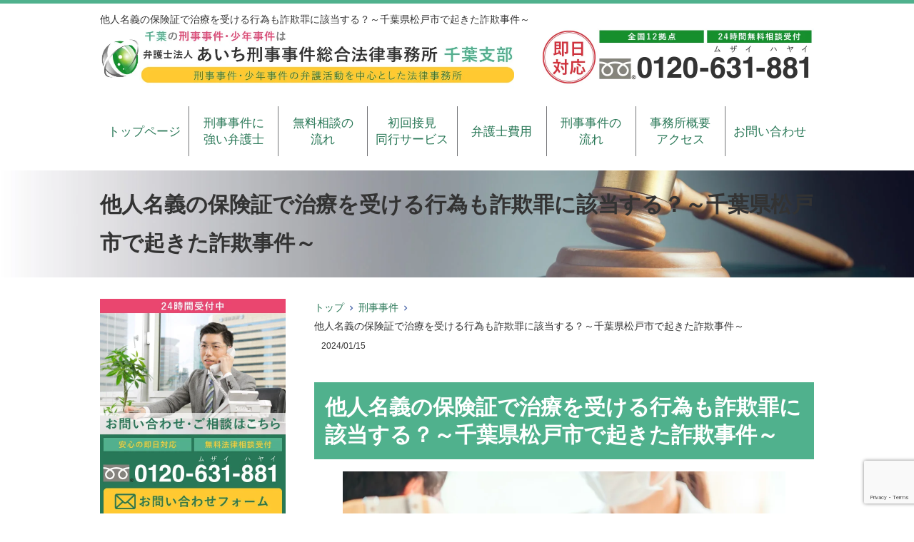

--- FILE ---
content_type: text/html; charset=UTF-8
request_url: https://chiba-keijibengosi.com/taninmeigi-hokensyou-sagizai-taiho/
body_size: 19291
content:
<!DOCTYPE html>
<html lang="ja">
<head>
	<!-- Google Tag Manager -->
<script>(function(w,d,s,l,i){w[l]=w[l]||[];w[l].push({'gtm.start':
new Date().getTime(),event:'gtm.js'});var f=d.getElementsByTagName(s)[0],
j=d.createElement(s),dl=l!='dataLayer'?'&l='+l:'';j.async=true;j.src=
'https://www.googletagmanager.com/gtm.js?id='+i+dl;f.parentNode.insertBefore(j,f);
})(window,document,'script','dataLayer','GTM-N2W9BQDR');</script>
<!-- End Google Tag Manager -->
	
<meta charset="UTF-8">
<meta name="author" content="SamuraiLabCMS">
<meta name="keyword" content="千葉,刑事事件,刑事,逮捕,弁護士,無料,相談,弁護士事務所,法律事務所">
<meta name="description" content="他人名義の保険証で治療を受ける行為も詐欺罪に該当する？～千葉県松戸市で起きた詐欺事件～ - 千葉で刑事弁護と少年事件は千葉支部のある弁護士法人あいち刑事事件総合法律事務所">
<title> 他人名義の保険証で治療を受ける行為も詐欺罪に該当する？～千葉県松戸市で起きた詐欺事件～ - 弁護士法人あいち刑事事件総合法律事務所-千葉支部 </title>
<link rel="stylesheet" type="text/css" media="all" href="https://chiba-keijibengosi.com/wp-content/themes/chibathemedate/style.css">
<meta name='robots' content='max-image-preview:large' />
<link rel="alternate" title="oEmbed (JSON)" type="application/json+oembed" href="https://chiba-keijibengosi.com/wp-json/oembed/1.0/embed?url=https%3A%2F%2Fchiba-keijibengosi.com%2Ftaninmeigi-hokensyou-sagizai-taiho%2F" />
<link rel="alternate" title="oEmbed (XML)" type="text/xml+oembed" href="https://chiba-keijibengosi.com/wp-json/oembed/1.0/embed?url=https%3A%2F%2Fchiba-keijibengosi.com%2Ftaninmeigi-hokensyou-sagizai-taiho%2F&#038;format=xml" />
<style id='wp-img-auto-sizes-contain-inline-css' type='text/css'>
img:is([sizes=auto i],[sizes^="auto," i]){contain-intrinsic-size:3000px 1500px}
/*# sourceURL=wp-img-auto-sizes-contain-inline-css */
</style>
<style id='wp-emoji-styles-inline-css' type='text/css'>

	img.wp-smiley, img.emoji {
		display: inline !important;
		border: none !important;
		box-shadow: none !important;
		height: 1em !important;
		width: 1em !important;
		margin: 0 0.07em !important;
		vertical-align: -0.1em !important;
		background: none !important;
		padding: 0 !important;
	}
/*# sourceURL=wp-emoji-styles-inline-css */
</style>
<style id='wp-block-library-inline-css' type='text/css'>
:root{--wp-block-synced-color:#7a00df;--wp-block-synced-color--rgb:122,0,223;--wp-bound-block-color:var(--wp-block-synced-color);--wp-editor-canvas-background:#ddd;--wp-admin-theme-color:#007cba;--wp-admin-theme-color--rgb:0,124,186;--wp-admin-theme-color-darker-10:#006ba1;--wp-admin-theme-color-darker-10--rgb:0,107,160.5;--wp-admin-theme-color-darker-20:#005a87;--wp-admin-theme-color-darker-20--rgb:0,90,135;--wp-admin-border-width-focus:2px}@media (min-resolution:192dpi){:root{--wp-admin-border-width-focus:1.5px}}.wp-element-button{cursor:pointer}:root .has-very-light-gray-background-color{background-color:#eee}:root .has-very-dark-gray-background-color{background-color:#313131}:root .has-very-light-gray-color{color:#eee}:root .has-very-dark-gray-color{color:#313131}:root .has-vivid-green-cyan-to-vivid-cyan-blue-gradient-background{background:linear-gradient(135deg,#00d084,#0693e3)}:root .has-purple-crush-gradient-background{background:linear-gradient(135deg,#34e2e4,#4721fb 50%,#ab1dfe)}:root .has-hazy-dawn-gradient-background{background:linear-gradient(135deg,#faaca8,#dad0ec)}:root .has-subdued-olive-gradient-background{background:linear-gradient(135deg,#fafae1,#67a671)}:root .has-atomic-cream-gradient-background{background:linear-gradient(135deg,#fdd79a,#004a59)}:root .has-nightshade-gradient-background{background:linear-gradient(135deg,#330968,#31cdcf)}:root .has-midnight-gradient-background{background:linear-gradient(135deg,#020381,#2874fc)}:root{--wp--preset--font-size--normal:16px;--wp--preset--font-size--huge:42px}.has-regular-font-size{font-size:1em}.has-larger-font-size{font-size:2.625em}.has-normal-font-size{font-size:var(--wp--preset--font-size--normal)}.has-huge-font-size{font-size:var(--wp--preset--font-size--huge)}.has-text-align-center{text-align:center}.has-text-align-left{text-align:left}.has-text-align-right{text-align:right}.has-fit-text{white-space:nowrap!important}#end-resizable-editor-section{display:none}.aligncenter{clear:both}.items-justified-left{justify-content:flex-start}.items-justified-center{justify-content:center}.items-justified-right{justify-content:flex-end}.items-justified-space-between{justify-content:space-between}.screen-reader-text{border:0;clip-path:inset(50%);height:1px;margin:-1px;overflow:hidden;padding:0;position:absolute;width:1px;word-wrap:normal!important}.screen-reader-text:focus{background-color:#ddd;clip-path:none;color:#444;display:block;font-size:1em;height:auto;left:5px;line-height:normal;padding:15px 23px 14px;text-decoration:none;top:5px;width:auto;z-index:100000}html :where(.has-border-color){border-style:solid}html :where([style*=border-top-color]){border-top-style:solid}html :where([style*=border-right-color]){border-right-style:solid}html :where([style*=border-bottom-color]){border-bottom-style:solid}html :where([style*=border-left-color]){border-left-style:solid}html :where([style*=border-width]){border-style:solid}html :where([style*=border-top-width]){border-top-style:solid}html :where([style*=border-right-width]){border-right-style:solid}html :where([style*=border-bottom-width]){border-bottom-style:solid}html :where([style*=border-left-width]){border-left-style:solid}html :where(img[class*=wp-image-]){height:auto;max-width:100%}:where(figure){margin:0 0 1em}html :where(.is-position-sticky){--wp-admin--admin-bar--position-offset:var(--wp-admin--admin-bar--height,0px)}@media screen and (max-width:600px){html :where(.is-position-sticky){--wp-admin--admin-bar--position-offset:0px}}

/*# sourceURL=wp-block-library-inline-css */
</style><style id='wp-block-heading-inline-css' type='text/css'>
h1:where(.wp-block-heading).has-background,h2:where(.wp-block-heading).has-background,h3:where(.wp-block-heading).has-background,h4:where(.wp-block-heading).has-background,h5:where(.wp-block-heading).has-background,h6:where(.wp-block-heading).has-background{padding:1.25em 2.375em}h1.has-text-align-left[style*=writing-mode]:where([style*=vertical-lr]),h1.has-text-align-right[style*=writing-mode]:where([style*=vertical-rl]),h2.has-text-align-left[style*=writing-mode]:where([style*=vertical-lr]),h2.has-text-align-right[style*=writing-mode]:where([style*=vertical-rl]),h3.has-text-align-left[style*=writing-mode]:where([style*=vertical-lr]),h3.has-text-align-right[style*=writing-mode]:where([style*=vertical-rl]),h4.has-text-align-left[style*=writing-mode]:where([style*=vertical-lr]),h4.has-text-align-right[style*=writing-mode]:where([style*=vertical-rl]),h5.has-text-align-left[style*=writing-mode]:where([style*=vertical-lr]),h5.has-text-align-right[style*=writing-mode]:where([style*=vertical-rl]),h6.has-text-align-left[style*=writing-mode]:where([style*=vertical-lr]),h6.has-text-align-right[style*=writing-mode]:where([style*=vertical-rl]){rotate:180deg}
/*# sourceURL=https://chiba-keijibengosi.com/wp-includes/blocks/heading/style.min.css */
</style>
<style id='wp-block-image-inline-css' type='text/css'>
.wp-block-image>a,.wp-block-image>figure>a{display:inline-block}.wp-block-image img{box-sizing:border-box;height:auto;max-width:100%;vertical-align:bottom}@media not (prefers-reduced-motion){.wp-block-image img.hide{visibility:hidden}.wp-block-image img.show{animation:show-content-image .4s}}.wp-block-image[style*=border-radius] img,.wp-block-image[style*=border-radius]>a{border-radius:inherit}.wp-block-image.has-custom-border img{box-sizing:border-box}.wp-block-image.aligncenter{text-align:center}.wp-block-image.alignfull>a,.wp-block-image.alignwide>a{width:100%}.wp-block-image.alignfull img,.wp-block-image.alignwide img{height:auto;width:100%}.wp-block-image .aligncenter,.wp-block-image .alignleft,.wp-block-image .alignright,.wp-block-image.aligncenter,.wp-block-image.alignleft,.wp-block-image.alignright{display:table}.wp-block-image .aligncenter>figcaption,.wp-block-image .alignleft>figcaption,.wp-block-image .alignright>figcaption,.wp-block-image.aligncenter>figcaption,.wp-block-image.alignleft>figcaption,.wp-block-image.alignright>figcaption{caption-side:bottom;display:table-caption}.wp-block-image .alignleft{float:left;margin:.5em 1em .5em 0}.wp-block-image .alignright{float:right;margin:.5em 0 .5em 1em}.wp-block-image .aligncenter{margin-left:auto;margin-right:auto}.wp-block-image :where(figcaption){margin-bottom:1em;margin-top:.5em}.wp-block-image.is-style-circle-mask img{border-radius:9999px}@supports ((-webkit-mask-image:none) or (mask-image:none)) or (-webkit-mask-image:none){.wp-block-image.is-style-circle-mask img{border-radius:0;-webkit-mask-image:url('data:image/svg+xml;utf8,<svg viewBox="0 0 100 100" xmlns="http://www.w3.org/2000/svg"><circle cx="50" cy="50" r="50"/></svg>');mask-image:url('data:image/svg+xml;utf8,<svg viewBox="0 0 100 100" xmlns="http://www.w3.org/2000/svg"><circle cx="50" cy="50" r="50"/></svg>');mask-mode:alpha;-webkit-mask-position:center;mask-position:center;-webkit-mask-repeat:no-repeat;mask-repeat:no-repeat;-webkit-mask-size:contain;mask-size:contain}}:root :where(.wp-block-image.is-style-rounded img,.wp-block-image .is-style-rounded img){border-radius:9999px}.wp-block-image figure{margin:0}.wp-lightbox-container{display:flex;flex-direction:column;position:relative}.wp-lightbox-container img{cursor:zoom-in}.wp-lightbox-container img:hover+button{opacity:1}.wp-lightbox-container button{align-items:center;backdrop-filter:blur(16px) saturate(180%);background-color:#5a5a5a40;border:none;border-radius:4px;cursor:zoom-in;display:flex;height:20px;justify-content:center;opacity:0;padding:0;position:absolute;right:16px;text-align:center;top:16px;width:20px;z-index:100}@media not (prefers-reduced-motion){.wp-lightbox-container button{transition:opacity .2s ease}}.wp-lightbox-container button:focus-visible{outline:3px auto #5a5a5a40;outline:3px auto -webkit-focus-ring-color;outline-offset:3px}.wp-lightbox-container button:hover{cursor:pointer;opacity:1}.wp-lightbox-container button:focus{opacity:1}.wp-lightbox-container button:focus,.wp-lightbox-container button:hover,.wp-lightbox-container button:not(:hover):not(:active):not(.has-background){background-color:#5a5a5a40;border:none}.wp-lightbox-overlay{box-sizing:border-box;cursor:zoom-out;height:100vh;left:0;overflow:hidden;position:fixed;top:0;visibility:hidden;width:100%;z-index:100000}.wp-lightbox-overlay .close-button{align-items:center;cursor:pointer;display:flex;justify-content:center;min-height:40px;min-width:40px;padding:0;position:absolute;right:calc(env(safe-area-inset-right) + 16px);top:calc(env(safe-area-inset-top) + 16px);z-index:5000000}.wp-lightbox-overlay .close-button:focus,.wp-lightbox-overlay .close-button:hover,.wp-lightbox-overlay .close-button:not(:hover):not(:active):not(.has-background){background:none;border:none}.wp-lightbox-overlay .lightbox-image-container{height:var(--wp--lightbox-container-height);left:50%;overflow:hidden;position:absolute;top:50%;transform:translate(-50%,-50%);transform-origin:top left;width:var(--wp--lightbox-container-width);z-index:9999999999}.wp-lightbox-overlay .wp-block-image{align-items:center;box-sizing:border-box;display:flex;height:100%;justify-content:center;margin:0;position:relative;transform-origin:0 0;width:100%;z-index:3000000}.wp-lightbox-overlay .wp-block-image img{height:var(--wp--lightbox-image-height);min-height:var(--wp--lightbox-image-height);min-width:var(--wp--lightbox-image-width);width:var(--wp--lightbox-image-width)}.wp-lightbox-overlay .wp-block-image figcaption{display:none}.wp-lightbox-overlay button{background:none;border:none}.wp-lightbox-overlay .scrim{background-color:#fff;height:100%;opacity:.9;position:absolute;width:100%;z-index:2000000}.wp-lightbox-overlay.active{visibility:visible}@media not (prefers-reduced-motion){.wp-lightbox-overlay.active{animation:turn-on-visibility .25s both}.wp-lightbox-overlay.active img{animation:turn-on-visibility .35s both}.wp-lightbox-overlay.show-closing-animation:not(.active){animation:turn-off-visibility .35s both}.wp-lightbox-overlay.show-closing-animation:not(.active) img{animation:turn-off-visibility .25s both}.wp-lightbox-overlay.zoom.active{animation:none;opacity:1;visibility:visible}.wp-lightbox-overlay.zoom.active .lightbox-image-container{animation:lightbox-zoom-in .4s}.wp-lightbox-overlay.zoom.active .lightbox-image-container img{animation:none}.wp-lightbox-overlay.zoom.active .scrim{animation:turn-on-visibility .4s forwards}.wp-lightbox-overlay.zoom.show-closing-animation:not(.active){animation:none}.wp-lightbox-overlay.zoom.show-closing-animation:not(.active) .lightbox-image-container{animation:lightbox-zoom-out .4s}.wp-lightbox-overlay.zoom.show-closing-animation:not(.active) .lightbox-image-container img{animation:none}.wp-lightbox-overlay.zoom.show-closing-animation:not(.active) .scrim{animation:turn-off-visibility .4s forwards}}@keyframes show-content-image{0%{visibility:hidden}99%{visibility:hidden}to{visibility:visible}}@keyframes turn-on-visibility{0%{opacity:0}to{opacity:1}}@keyframes turn-off-visibility{0%{opacity:1;visibility:visible}99%{opacity:0;visibility:visible}to{opacity:0;visibility:hidden}}@keyframes lightbox-zoom-in{0%{transform:translate(calc((-100vw + var(--wp--lightbox-scrollbar-width))/2 + var(--wp--lightbox-initial-left-position)),calc(-50vh + var(--wp--lightbox-initial-top-position))) scale(var(--wp--lightbox-scale))}to{transform:translate(-50%,-50%) scale(1)}}@keyframes lightbox-zoom-out{0%{transform:translate(-50%,-50%) scale(1);visibility:visible}99%{visibility:visible}to{transform:translate(calc((-100vw + var(--wp--lightbox-scrollbar-width))/2 + var(--wp--lightbox-initial-left-position)),calc(-50vh + var(--wp--lightbox-initial-top-position))) scale(var(--wp--lightbox-scale));visibility:hidden}}
/*# sourceURL=https://chiba-keijibengosi.com/wp-includes/blocks/image/style.min.css */
</style>
<style id='wp-block-paragraph-inline-css' type='text/css'>
.is-small-text{font-size:.875em}.is-regular-text{font-size:1em}.is-large-text{font-size:2.25em}.is-larger-text{font-size:3em}.has-drop-cap:not(:focus):first-letter{float:left;font-size:8.4em;font-style:normal;font-weight:100;line-height:.68;margin:.05em .1em 0 0;text-transform:uppercase}body.rtl .has-drop-cap:not(:focus):first-letter{float:none;margin-left:.1em}p.has-drop-cap.has-background{overflow:hidden}:root :where(p.has-background){padding:1.25em 2.375em}:where(p.has-text-color:not(.has-link-color)) a{color:inherit}p.has-text-align-left[style*="writing-mode:vertical-lr"],p.has-text-align-right[style*="writing-mode:vertical-rl"]{rotate:180deg}
/*# sourceURL=https://chiba-keijibengosi.com/wp-includes/blocks/paragraph/style.min.css */
</style>
<style id='global-styles-inline-css' type='text/css'>
:root{--wp--preset--aspect-ratio--square: 1;--wp--preset--aspect-ratio--4-3: 4/3;--wp--preset--aspect-ratio--3-4: 3/4;--wp--preset--aspect-ratio--3-2: 3/2;--wp--preset--aspect-ratio--2-3: 2/3;--wp--preset--aspect-ratio--16-9: 16/9;--wp--preset--aspect-ratio--9-16: 9/16;--wp--preset--color--black: #000000;--wp--preset--color--cyan-bluish-gray: #abb8c3;--wp--preset--color--white: #ffffff;--wp--preset--color--pale-pink: #f78da7;--wp--preset--color--vivid-red: #cf2e2e;--wp--preset--color--luminous-vivid-orange: #ff6900;--wp--preset--color--luminous-vivid-amber: #fcb900;--wp--preset--color--light-green-cyan: #7bdcb5;--wp--preset--color--vivid-green-cyan: #00d084;--wp--preset--color--pale-cyan-blue: #8ed1fc;--wp--preset--color--vivid-cyan-blue: #0693e3;--wp--preset--color--vivid-purple: #9b51e0;--wp--preset--gradient--vivid-cyan-blue-to-vivid-purple: linear-gradient(135deg,rgb(6,147,227) 0%,rgb(155,81,224) 100%);--wp--preset--gradient--light-green-cyan-to-vivid-green-cyan: linear-gradient(135deg,rgb(122,220,180) 0%,rgb(0,208,130) 100%);--wp--preset--gradient--luminous-vivid-amber-to-luminous-vivid-orange: linear-gradient(135deg,rgb(252,185,0) 0%,rgb(255,105,0) 100%);--wp--preset--gradient--luminous-vivid-orange-to-vivid-red: linear-gradient(135deg,rgb(255,105,0) 0%,rgb(207,46,46) 100%);--wp--preset--gradient--very-light-gray-to-cyan-bluish-gray: linear-gradient(135deg,rgb(238,238,238) 0%,rgb(169,184,195) 100%);--wp--preset--gradient--cool-to-warm-spectrum: linear-gradient(135deg,rgb(74,234,220) 0%,rgb(151,120,209) 20%,rgb(207,42,186) 40%,rgb(238,44,130) 60%,rgb(251,105,98) 80%,rgb(254,248,76) 100%);--wp--preset--gradient--blush-light-purple: linear-gradient(135deg,rgb(255,206,236) 0%,rgb(152,150,240) 100%);--wp--preset--gradient--blush-bordeaux: linear-gradient(135deg,rgb(254,205,165) 0%,rgb(254,45,45) 50%,rgb(107,0,62) 100%);--wp--preset--gradient--luminous-dusk: linear-gradient(135deg,rgb(255,203,112) 0%,rgb(199,81,192) 50%,rgb(65,88,208) 100%);--wp--preset--gradient--pale-ocean: linear-gradient(135deg,rgb(255,245,203) 0%,rgb(182,227,212) 50%,rgb(51,167,181) 100%);--wp--preset--gradient--electric-grass: linear-gradient(135deg,rgb(202,248,128) 0%,rgb(113,206,126) 100%);--wp--preset--gradient--midnight: linear-gradient(135deg,rgb(2,3,129) 0%,rgb(40,116,252) 100%);--wp--preset--font-size--small: 13px;--wp--preset--font-size--medium: 20px;--wp--preset--font-size--large: 36px;--wp--preset--font-size--x-large: 42px;--wp--preset--spacing--20: 0.44rem;--wp--preset--spacing--30: 0.67rem;--wp--preset--spacing--40: 1rem;--wp--preset--spacing--50: 1.5rem;--wp--preset--spacing--60: 2.25rem;--wp--preset--spacing--70: 3.38rem;--wp--preset--spacing--80: 5.06rem;--wp--preset--shadow--natural: 6px 6px 9px rgba(0, 0, 0, 0.2);--wp--preset--shadow--deep: 12px 12px 50px rgba(0, 0, 0, 0.4);--wp--preset--shadow--sharp: 6px 6px 0px rgba(0, 0, 0, 0.2);--wp--preset--shadow--outlined: 6px 6px 0px -3px rgb(255, 255, 255), 6px 6px rgb(0, 0, 0);--wp--preset--shadow--crisp: 6px 6px 0px rgb(0, 0, 0);}:where(.is-layout-flex){gap: 0.5em;}:where(.is-layout-grid){gap: 0.5em;}body .is-layout-flex{display: flex;}.is-layout-flex{flex-wrap: wrap;align-items: center;}.is-layout-flex > :is(*, div){margin: 0;}body .is-layout-grid{display: grid;}.is-layout-grid > :is(*, div){margin: 0;}:where(.wp-block-columns.is-layout-flex){gap: 2em;}:where(.wp-block-columns.is-layout-grid){gap: 2em;}:where(.wp-block-post-template.is-layout-flex){gap: 1.25em;}:where(.wp-block-post-template.is-layout-grid){gap: 1.25em;}.has-black-color{color: var(--wp--preset--color--black) !important;}.has-cyan-bluish-gray-color{color: var(--wp--preset--color--cyan-bluish-gray) !important;}.has-white-color{color: var(--wp--preset--color--white) !important;}.has-pale-pink-color{color: var(--wp--preset--color--pale-pink) !important;}.has-vivid-red-color{color: var(--wp--preset--color--vivid-red) !important;}.has-luminous-vivid-orange-color{color: var(--wp--preset--color--luminous-vivid-orange) !important;}.has-luminous-vivid-amber-color{color: var(--wp--preset--color--luminous-vivid-amber) !important;}.has-light-green-cyan-color{color: var(--wp--preset--color--light-green-cyan) !important;}.has-vivid-green-cyan-color{color: var(--wp--preset--color--vivid-green-cyan) !important;}.has-pale-cyan-blue-color{color: var(--wp--preset--color--pale-cyan-blue) !important;}.has-vivid-cyan-blue-color{color: var(--wp--preset--color--vivid-cyan-blue) !important;}.has-vivid-purple-color{color: var(--wp--preset--color--vivid-purple) !important;}.has-black-background-color{background-color: var(--wp--preset--color--black) !important;}.has-cyan-bluish-gray-background-color{background-color: var(--wp--preset--color--cyan-bluish-gray) !important;}.has-white-background-color{background-color: var(--wp--preset--color--white) !important;}.has-pale-pink-background-color{background-color: var(--wp--preset--color--pale-pink) !important;}.has-vivid-red-background-color{background-color: var(--wp--preset--color--vivid-red) !important;}.has-luminous-vivid-orange-background-color{background-color: var(--wp--preset--color--luminous-vivid-orange) !important;}.has-luminous-vivid-amber-background-color{background-color: var(--wp--preset--color--luminous-vivid-amber) !important;}.has-light-green-cyan-background-color{background-color: var(--wp--preset--color--light-green-cyan) !important;}.has-vivid-green-cyan-background-color{background-color: var(--wp--preset--color--vivid-green-cyan) !important;}.has-pale-cyan-blue-background-color{background-color: var(--wp--preset--color--pale-cyan-blue) !important;}.has-vivid-cyan-blue-background-color{background-color: var(--wp--preset--color--vivid-cyan-blue) !important;}.has-vivid-purple-background-color{background-color: var(--wp--preset--color--vivid-purple) !important;}.has-black-border-color{border-color: var(--wp--preset--color--black) !important;}.has-cyan-bluish-gray-border-color{border-color: var(--wp--preset--color--cyan-bluish-gray) !important;}.has-white-border-color{border-color: var(--wp--preset--color--white) !important;}.has-pale-pink-border-color{border-color: var(--wp--preset--color--pale-pink) !important;}.has-vivid-red-border-color{border-color: var(--wp--preset--color--vivid-red) !important;}.has-luminous-vivid-orange-border-color{border-color: var(--wp--preset--color--luminous-vivid-orange) !important;}.has-luminous-vivid-amber-border-color{border-color: var(--wp--preset--color--luminous-vivid-amber) !important;}.has-light-green-cyan-border-color{border-color: var(--wp--preset--color--light-green-cyan) !important;}.has-vivid-green-cyan-border-color{border-color: var(--wp--preset--color--vivid-green-cyan) !important;}.has-pale-cyan-blue-border-color{border-color: var(--wp--preset--color--pale-cyan-blue) !important;}.has-vivid-cyan-blue-border-color{border-color: var(--wp--preset--color--vivid-cyan-blue) !important;}.has-vivid-purple-border-color{border-color: var(--wp--preset--color--vivid-purple) !important;}.has-vivid-cyan-blue-to-vivid-purple-gradient-background{background: var(--wp--preset--gradient--vivid-cyan-blue-to-vivid-purple) !important;}.has-light-green-cyan-to-vivid-green-cyan-gradient-background{background: var(--wp--preset--gradient--light-green-cyan-to-vivid-green-cyan) !important;}.has-luminous-vivid-amber-to-luminous-vivid-orange-gradient-background{background: var(--wp--preset--gradient--luminous-vivid-amber-to-luminous-vivid-orange) !important;}.has-luminous-vivid-orange-to-vivid-red-gradient-background{background: var(--wp--preset--gradient--luminous-vivid-orange-to-vivid-red) !important;}.has-very-light-gray-to-cyan-bluish-gray-gradient-background{background: var(--wp--preset--gradient--very-light-gray-to-cyan-bluish-gray) !important;}.has-cool-to-warm-spectrum-gradient-background{background: var(--wp--preset--gradient--cool-to-warm-spectrum) !important;}.has-blush-light-purple-gradient-background{background: var(--wp--preset--gradient--blush-light-purple) !important;}.has-blush-bordeaux-gradient-background{background: var(--wp--preset--gradient--blush-bordeaux) !important;}.has-luminous-dusk-gradient-background{background: var(--wp--preset--gradient--luminous-dusk) !important;}.has-pale-ocean-gradient-background{background: var(--wp--preset--gradient--pale-ocean) !important;}.has-electric-grass-gradient-background{background: var(--wp--preset--gradient--electric-grass) !important;}.has-midnight-gradient-background{background: var(--wp--preset--gradient--midnight) !important;}.has-small-font-size{font-size: var(--wp--preset--font-size--small) !important;}.has-medium-font-size{font-size: var(--wp--preset--font-size--medium) !important;}.has-large-font-size{font-size: var(--wp--preset--font-size--large) !important;}.has-x-large-font-size{font-size: var(--wp--preset--font-size--x-large) !important;}
/*# sourceURL=global-styles-inline-css */
</style>

<style id='classic-theme-styles-inline-css' type='text/css'>
/*! This file is auto-generated */
.wp-block-button__link{color:#fff;background-color:#32373c;border-radius:9999px;box-shadow:none;text-decoration:none;padding:calc(.667em + 2px) calc(1.333em + 2px);font-size:1.125em}.wp-block-file__button{background:#32373c;color:#fff;text-decoration:none}
/*# sourceURL=/wp-includes/css/classic-themes.min.css */
</style>
<link rel='stylesheet' id='contact-form-7-css' href='https://chiba-keijibengosi.com/wp-content/plugins/contact-form-7/includes/css/styles.css?ver=6.1.4' type='text/css' media='all' />
<link rel="https://api.w.org/" href="https://chiba-keijibengosi.com/wp-json/" /><link rel="alternate" title="JSON" type="application/json" href="https://chiba-keijibengosi.com/wp-json/wp/v2/posts/1828" /><link rel="EditURI" type="application/rsd+xml" title="RSD" href="https://chiba-keijibengosi.com/xmlrpc.php?rsd" />
<link rel="canonical" href="https://chiba-keijibengosi.com/taninmeigi-hokensyou-sagizai-taiho/" />
<link rel='shortlink' href='https://chiba-keijibengosi.com/?p=1828' />
<link rel="icon" href="https://chiba-keijibengosi.com/wp-content/uploads/2022/09/cropped-favicon-32x32.png" sizes="32x32" />
<link rel="icon" href="https://chiba-keijibengosi.com/wp-content/uploads/2022/09/cropped-favicon-192x192.png" sizes="192x192" />
<link rel="apple-touch-icon" href="https://chiba-keijibengosi.com/wp-content/uploads/2022/09/cropped-favicon-180x180.png" />
<meta name="msapplication-TileImage" content="https://chiba-keijibengosi.com/wp-content/uploads/2022/09/cropped-favicon-270x270.png" />

<!-- Global site tag (gtag.js) - Google Ads: 965803890 -->
<script async src="https://www.googletagmanager.com/gtag/js?id=AW-965803890"></script>
<script>
  window.dataLayer = window.dataLayer || [];
  function gtag(){dataLayer.push(arguments);}
  gtag('js', new Date());

  gtag('config', 'AW-965803890');
  gtag('config', 'G-5VYXZN5ET9');
</script>

<!-- Event snippet for 千葉電話 conversion page
In your html page, add the snippet and call gtag_report_conversion when someone clicks on the chosen link or button. -->
<script>
function gtag_report_conversion(url) {
  var callback = function () {
    if (typeof(url) != 'undefined') {
      window.location = url;
    }
  };
  gtag('event', 'conversion', {
      'send_to': 'AW-965803890/TiFECIH7-pQBEPL-w8wD',
      'event_callback': callback
  });
  return false;
}
</script>

<!-- Event Snippet for 問合せ -->
<script>
window.addEventListener('DOMContentLoaded', function() {
if(window.location.pathname == "/contact/"){
document.querySelectorAll('[value="送信する"]').forEach(function(e) {
e.addEventListener('click', function() {
gtag('event', 'conversion', {
'send_to': 'AW-965803890/8llMCNiPlqcBEPL-w8wD',
'user_data': {
'email': document.querySelector('[name="your-email"]').value
}
});
});
});
};
});
</script>
	<script src="https://analytics.ahrefs.com/analytics.js" data-key="1wkXlMqWmXbTOFzqI6jPSw" async></script>
		
</head>
<body>
<!-- Google Tag Manager (noscript) -->
<noscript><iframe src="https://www.googletagmanager.com/ns.html?id=GTM-N2W9BQDR"
height="0" width="0" style="display:none;visibility:hidden"></iframe></noscript>
<!-- End Google Tag Manager (noscript) -->
	
<!-- ヘッダー -->
<header id="header">
  <div class="inner">

    <!--pcはh1　SPはロゴとバーガーメニュー -->
    <h1>他人名義の保険証で治療を受ける行為も詐欺罪に該当する？～千葉県松戸市で起きた詐欺事件～</h1>
        <!--//pcはh1　SPはロゴとバーガーメニュー -->

    <!--pcはロゴ-->
        <div class="left"> <a href="https://chiba-keijibengosi.com"> <img src="https://chiba-keijibengosi.com/wp-content/themes/chibathemedate/images/header_logo.jpg" width="580" height="" alt="千葉で刑事事件・少年事件でお困りなら無料法律相談を24時間受付中の「あいち刑事事件総合法律事務所-千葉支部」"> </a> </div>
        <!--//pcはロゴ-->

    <!--pcは電話バナー SPは電話リンク-->
        <div class="right"> <img src="https://chiba-keijibengosi.com/wp-content/themes/chibathemedate/images/header_tel.jpg" alt="0120631881" width="380" height=""> </div>
        <!--//pcは電話バナー SPは電話リンク-->

  </div>

  <!--PC用ナビメニュー-->
  <nav id="site-navigation" class="main-navigation kotei2">
    <div class="menu-%e3%82%b0%e3%83%ad%e3%83%bc%e3%83%90%e3%83%ab%e3%83%a1%e3%83%8b%e3%83%a5%e3%83%bc-container"><ul id="primary-menu" class="menu"><li id="menu-item-1533" class="menu-item menu-item-type-custom menu-item-object-custom menu-item-home menu-item-1533"><a href="https://chiba-keijibengosi.com/">トップページ</a></li>
<li id="menu-item-1534" class="menu-item menu-item-type-post_type menu-item-object-page menu-item-1534"><a href="https://chiba-keijibengosi.com/tokucho/">刑事事件に<br />強い弁護士</a></li>
<li id="menu-item-1535" class="menu-item menu-item-type-post_type menu-item-object-page menu-item-1535"><a href="https://chiba-keijibengosi.com/muryo_flow/">無料相談の<br />流れ</a></li>
<li id="menu-item-1536" class="menu-item menu-item-type-post_type menu-item-object-page menu-item-1536"><a href="https://chiba-keijibengosi.com/syokaisekken/">初回接見<br />同行サービス</a></li>
<li id="menu-item-1537" class="menu-item menu-item-type-post_type menu-item-object-page menu-item-1537"><a href="https://chiba-keijibengosi.com/fee/">弁護士費用</a></li>
<li id="menu-item-1539" class="menu-item menu-item-type-post_type menu-item-object-page menu-item-1539"><a href="https://chiba-keijibengosi.com/keiziziken_flow/">刑事事件の<br />流れ</a></li>
<li id="menu-item-1540" class="menu-item menu-item-type-post_type menu-item-object-page menu-item-has-children menu-item-1540"><a href="https://chiba-keijibengosi.com/office/">事務所概要<br />アクセス</a>
<ul class="sub-menu">
	<li id="menu-item-1538" class="menu-item menu-item-type-post_type menu-item-object-page menu-item-1538"><a href="https://chiba-keijibengosi.com/profile/">弁護士紹介<br />挨拶</a></li>
</ul>
</li>
<li id="menu-item-1541" class="menu-item menu-item-type-post_type menu-item-object-page menu-item-1541"><a href="https://chiba-keijibengosi.com/contact/">お問い合わせ</a></li>
</ul></div>  </nav>
  <!--//PC用ナビメニュー-->

</header>
<!-- / ヘッダー -->
<div id="wrapper">

  <!--下層ページのタイトル-->
  <section class="sub_main width_over100">
    <header class="inner">
      <h2>
        他人名義の保険証で治療を受ける行為も詐欺罪に該当する？～千葉県松戸市で起きた詐欺事件～      </h2>
    </header>
  </section>
  <!--//下層ページのタイトル-->

  <div id="content">
<ul class="breadcrumb"><li><a href="https://chiba-keijibengosi.com">トップ</a></li><li><a href="https://chiba-keijibengosi.com/category/%e5%88%91%e4%ba%8b%e4%ba%8b%e4%bb%b6/">刑事事件</a></li><li>他人名義の保険証で治療を受ける行為も詐欺罪に該当する？～千葉県松戸市で起きた詐欺事件～</li></ul>    
    <section>
            <article id="post-1828">
        <div class="post">
          <p class="dateLabel">
            <time datetime="2024-01-15">
              2024/01/15            </time>
            
<h2 class="wp-block-heading">他人名義の保険証で治療を受ける行為も詐欺罪に該当する？～千葉県松戸市で起きた詐欺事件～</h2>



<figure class="wp-block-image size-full"><img fetchpriority="high" decoding="async" width="1000" height="667" src="https://chiba-keijibengosi.com/wp-content/uploads/2024/02/shutterstock_2203961601.jpg" alt="保険証　他人名義　詐欺罪" class="wp-image-1829" srcset="https://chiba-keijibengosi.com/wp-content/uploads/2024/02/shutterstock_2203961601.jpg 1000w, https://chiba-keijibengosi.com/wp-content/uploads/2024/02/shutterstock_2203961601-300x200.jpg 300w, https://chiba-keijibengosi.com/wp-content/uploads/2024/02/shutterstock_2203961601-768x512.jpg 768w" sizes="(max-width: 1000px) 100vw, 1000px" /></figure>



<p>今回は、<strong><mark style="background-color:rgba(0, 0, 0, 0)" class="has-inline-color has-vivid-red-color">他人名義の保険証</mark>で治療を受ける行為が<mark style="background-color:rgba(0, 0, 0, 0)" class="has-inline-color has-vivid-red-color">詐欺罪</mark>に該当するのか</strong>について、千葉県松戸市で起きた詐欺事件をもとに、弁護士法人あいち刑事事件総合法律事務所千葉支部が解説します。</p>



<h3 class="wp-block-heading">＜事案概要＞</h3>



<p>松戸東署は12日、<strong><mark style="background-color:rgba(0, 0, 0, 0)" class="has-inline-color has-vivid-red-color">詐欺</mark>の疑い</strong>で住所不定の男性A（56）を再逮捕したと発表しました。</p>



<p>再逮捕容疑は昨年7月、東京都内の歯科医院で、<strong><mark style="background-color:rgba(0, 0, 0, 0)" class="has-inline-color has-vivid-red-color">他人名義の保険証</mark>を使い9280円相当の治療を受けた疑い</strong>です。</p>



<p>同署によると、Aは黙秘しているとのことです。<br>Aは知人の男性から保険証を借りて使用しており、昨年、詐欺容疑で同署に3回逮捕されていました。<br>（※1/14に『Yahoo!JAPANニュース』で配信された「<a href="https://news.yahoo.co.jp/articles/2abb937db70818889842f439e6b4a77c067a52c6" target="_blank" rel="noopener" title="">他人名義の保険証で治療受ける　詐欺の疑いで男逮捕　知人から借りて使用　千葉・松戸東署</a>」記事の一部を変更して引用しています。）</p>



<h3 class="wp-block-heading">＜国家的利益の侵害でも詐欺罪が成立する？＞</h3>



<p>詐欺罪については、刑法第246条で以下のように規定されています。</p>



<div class="wp-block-snow-monkey-blocks-alert smb-alert"><div class="smb-alert__title"><i class="fa-solid fa-circle-exclamation"></i><strong>刑法第246条（詐欺）</strong></div><div class="smb-alert__body">
<p>人を欺いて財物を交付させた者は、<strong><span style="background-image: linear-gradient(transparent 60%, rgba(207, 46, 46, 0.5) 60%)" class="sme-highlighter">10年以下の懲役</span></strong>に処する。<br><strong>２</strong>　前項の方法により、財産上不法の利益を得、又は他人にこれを得させたものも、同項と同様とする。</p>
</div></div>



<p></p>



<p>詐欺罪は<strong>「<mark style="background-color:rgba(0, 0, 0, 0)" class="has-inline-color has-vivid-red-color">人を欺いて財物を交付させる</mark>」ことで成立</strong>するため、詐欺罪は<strong><mark style="background-color:rgba(0, 0, 0, 0)" class="has-inline-color has-vivid-red-color">個人の財産</mark>を保護</strong>するために規定されていると解釈されています。<br>ただ、詐欺罪に該当する行為で<strong><mark style="background-color:rgba(0, 0, 0, 0)" class="has-inline-color has-vivid-red-color">国家的法益が侵害</mark>される場合</strong>でも、財産権の侵害に該当する行為であり、行政法の罰則が特別法として詐欺罪の適用を排除している趣旨でない限り、<strong><mark style="background-color:rgba(0, 0, 0, 0)" class="has-inline-color has-vivid-red-color">詐欺罪</mark>が成立する</strong>ということが、最高裁判例で示されています。</p>



<p>他人名義の保険証を使って病院等で治療を受ける行為は、<strong><mark style="background-color:rgba(0, 0, 0, 0)" class="has-inline-color has-vivid-red-color">国家的法益の侵害にあたる詐欺行為</mark>に該当</strong>すると考えられます。</p>



<p>つまり、今回の事例でのAの行為は詐欺罪に該当する可能性が高いということになります。</p>



<h3 class="wp-block-heading">＜詐欺罪で逮捕されたら弁護士へ＞</h3>



<p>詐欺罪で規定されている罰則は<strong>「<mark style="background-color:rgba(0, 0, 0, 0)" class="has-inline-color has-vivid-red-color">10年以下の懲役</mark>」</strong>のみで、罰金刑による規定はありません。<br>罰金刑がないということは略式起訴もないため、<strong>詐欺罪で<mark style="background-color:rgba(0, 0, 0, 0)" class="has-inline-color has-vivid-red-color">起訴</mark>されると公判請求となり<mark style="background-color:rgba(0, 0, 0, 0)" class="has-inline-color has-vivid-red-color">刑事裁判</mark>が開かれる</strong>ことになります。</p>



<p>また、今回のような他人名義の保険証を利用したことによる詐欺事件の場合、<strong>余罪で<mark style="background-color:rgba(0, 0, 0, 0)" class="has-inline-color has-vivid-red-color">再逮捕</mark>される可能性</strong>も十分にあります。<br>そうなると、身柄がずっと拘束された状態になるおそれもあり、今後の人生にも大きな影響を及ぼすかもしれません。</p>



<p>そのためにも、詐欺事件を起こしてしまった場合は、早急に弁護士に法律相談や接見依頼をすることをおすすめします。<br>弁護士の中でも、<strong>刑事事件の弁護活動が豊富な<mark style="background-color:rgba(0, 0, 0, 0)" class="has-inline-color has-vivid-red-color">専門の弁護士</mark>に相談</strong>することで、より詳しく今後の見通しなどの説明を受けることができます。</p>



<p><strong><a href="https://keiji-bengosi.jp/" target="_blank" rel="noopener" title="">弁護士法人あいち刑事事件総合法律事務所</a></strong>は、詐欺事件はもちろん、様々な刑事事件の弁護活動を担当した実績を多く持つ、<strong><mark style="background-color:rgba(0, 0, 0, 0)" class="has-inline-color has-vivid-red-color">刑事事件に特化</mark>した専門の法律事務所</strong>です。<br>ご相談・ご依頼に関するお問い合わせは、<strong>弊所フリーダイヤル（０１２０－６３１－８８１）にて<mark style="background-color:rgba(0, 0, 0, 0)" class="has-inline-color has-vivid-red-color">24時間365日</mark>受付中</strong>です。</p>



<p>千葉県内でご家族が詐欺事件を起こして逮捕されてしまったという方は、まずは<strong><a href="https://chiba-keijibengosi.com/" target="_blank" rel="noopener" title="">弁護士法人あいち刑事事件総合法律事務所千葉支部</a></strong>までご相談ください。</p>
        </div>
              </article>
            <div class="pagenav"> <span class="prev">
        <a href="https://chiba-keijibengosi.com/hikinige-dourokoutsuuohouihan-kashitsuuntentisyouzai-taiho/" rel="prev">&laquo; 前のページ</a>        </span> <span class="next">
        <a href="https://chiba-keijibengosi.com/otokoyu-waisetsunakoui-hudouiseikoutouzai-taiho/" rel="next">次のページ &raquo;</a>        </span> </div>
          </section>
  </div>
  <aside id="sidebar" class="side2">
		<p class="m_b_20 aligncenter"><a href="https://chiba-keijibengosi.com/contact"> <img src="https://chiba-keijibengosi.com/wp-content/themes/chibathemedate/images/left_contact.jpg" width="100%" height="auto" alt="お問合せバナー"> </a> </p>
		
		<!--ウィジェット -->
		<section id="nav_menu-3" class="widget widget_nav_menu"><h3><span>総合MENU</span></h3><div class="menu-%e7%b7%8f%e5%90%88menu-container"><ul id="menu-%e7%b7%8f%e5%90%88menu" class="menu"><li id="menu-item-548" class="menu-item menu-item-type-custom menu-item-object-custom menu-item-home menu-item-548"><a href="https://chiba-keijibengosi.com/">トップページ</a></li>
<li id="menu-item-549" class="menu-item menu-item-type-post_type menu-item-object-page menu-item-549"><a href="https://chiba-keijibengosi.com/tokucho/">事務所の特徴</a></li>
<li id="menu-item-557" class="menu-item menu-item-type-post_type menu-item-object-page menu-item-557"><a href="https://chiba-keijibengosi.com/muryo_flow/">無料相談の流れ</a></li>
<li id="menu-item-551" class="menu-item menu-item-type-post_type menu-item-object-page menu-item-551"><a href="https://chiba-keijibengosi.com/syokaisekken/">初回接見・同行サービス</a></li>
<li id="menu-item-556" class="menu-item menu-item-type-post_type menu-item-object-page menu-item-556"><a href="https://chiba-keijibengosi.com/fee/">弁護士費用</a></li>
<li id="menu-item-555" class="menu-item menu-item-type-post_type menu-item-object-page menu-item-555"><a href="https://chiba-keijibengosi.com/profile/">弁護士紹介・挨拶</a></li>
<li id="menu-item-550" class="menu-item menu-item-type-post_type menu-item-object-page menu-item-550"><a href="https://chiba-keijibengosi.com/keiziziken_flow/">刑事事件の流れ</a></li>
<li id="menu-item-561" class="menu-item menu-item-type-post_type menu-item-object-page menu-item-561"><a href="https://chiba-keijibengosi.com/office/">事務所概要・アクセス</a></li>
<li id="menu-item-554" class="menu-item menu-item-type-post_type menu-item-object-page menu-item-554"><a href="https://chiba-keijibengosi.com/area/">対応エリア</a></li>
<li id="menu-item-552" class="menu-item menu-item-type-post_type menu-item-object-page menu-item-552"><a href="https://chiba-keijibengosi.com/shisetsuichiran/">千葉県の官公庁，刑事・少年事件関連施設一覧</a></li>
<li id="menu-item-553" class="menu-item menu-item-type-post_type menu-item-object-page menu-item-553"><a href="https://chiba-keijibengosi.com/chiba_police/">千葉県内の警察署一覧</a></li>
</ul></div></section><section id="nav_menu-4" class="widget widget_nav_menu"><h3><span>相談内容一般</span></h3><div class="menu-%e7%9b%b8%e8%ab%87%e5%86%85%e5%ae%b9%e4%b8%80%e8%88%ac-container"><ul id="menu-%e7%9b%b8%e8%ab%87%e5%86%85%e5%ae%b9%e4%b8%80%e8%88%ac" class="menu"><li id="menu-item-562" class="menu-item menu-item-type-post_type menu-item-object-page menu-item-562"><a href="https://chiba-keijibengosi.com/trouble_keiziziken/">このトラブル，刑事事件になる？</a></li>
<li id="menu-item-563" class="menu-item menu-item-type-post_type menu-item-object-page menu-item-563"><a href="https://chiba-keijibengosi.com/keiziziken_case/">刑事事件の一例</a></li>
<li id="menu-item-565" class="menu-item menu-item-type-post_type menu-item-object-page menu-item-565"><a href="https://chiba-keijibengosi.com/tanomerukoto/">弁護士に頼めること</a></li>
<li id="menu-item-564" class="menu-item menu-item-type-post_type menu-item-object-page menu-item-564"><a href="https://chiba-keijibengosi.com/bengoshi_merit/">弁護士に依頼するメリット</a></li>
<li id="menu-item-566" class="menu-item menu-item-type-post_type menu-item-object-page menu-item-566"><a href="https://chiba-keijibengosi.com/bengoshi_choice/">弁護士の選び方</a></li>
<li id="menu-item-567" class="menu-item menu-item-type-post_type menu-item-object-page menu-item-567"><a href="https://chiba-keijibengosi.com/kokusen_chigai/">弁護士はいつ来てくれる？　国選弁護人との違い</a></li>
</ul></div></section><section id="nav_menu-5" class="widget widget_nav_menu"><h3><span>出頭・逮捕に関して</span></h3><div class="menu-%e5%87%ba%e9%a0%ad%e3%83%bb%e9%80%ae%e6%8d%95%e3%81%ab%e9%96%a2%e3%81%97%e3%81%a6-container"><ul id="menu-%e5%87%ba%e9%a0%ad%e3%83%bb%e9%80%ae%e6%8d%95%e3%81%ab%e9%96%a2%e3%81%97%e3%81%a6" class="menu"><li id="menu-item-572" class="menu-item menu-item-type-post_type menu-item-object-page menu-item-572"><a href="https://chiba-keijibengosi.com/keisatsu_yobidashi/">警察に呼び出しを受けている</a></li>
<li id="menu-item-574" class="menu-item menu-item-type-post_type menu-item-object-page menu-item-574"><a href="https://chiba-keijibengosi.com/taiho_huan/">逮捕されるか不安なとき</a></li>
<li id="menu-item-575" class="menu-item menu-item-type-post_type menu-item-object-page menu-item-575"><a href="https://chiba-keijibengosi.com/taiho_donaru/">逮捕されるとどうなるのか</a></li>
<li id="menu-item-576" class="menu-item menu-item-type-post_type menu-item-object-page menu-item-576"><a href="https://chiba-keijibengosi.com/taiho_sakeru/">逮捕を避けるには</a></li>
<li id="menu-item-573" class="menu-item menu-item-type-post_type menu-item-object-page menu-item-573"><a href="https://chiba-keijibengosi.com/taiho_sareta/">逮捕されてしまったら</a></li>
<li id="menu-item-578" class="menu-item menu-item-type-post_type menu-item-object-page menu-item-578"><a href="https://chiba-keijibengosi.com/syakuho/">いつ釈放されるのか</a></li>
<li id="menu-item-577" class="menu-item menu-item-type-post_type menu-item-object-page menu-item-577"><a href="https://chiba-keijibengosi.com/syakuho_flow/">釈放までの道のり</a></li>
<li id="menu-item-571" class="menu-item menu-item-type-post_type menu-item-object-page menu-item-571"><a href="https://chiba-keijibengosi.com/soki_syakuho/">早期の釈放のために</a></li>
<li id="menu-item-579" class="menu-item menu-item-type-post_type menu-item-object-page menu-item-579"><a href="https://chiba-keijibengosi.com/sekken/">接見の重要性</a></li>
<li id="menu-item-570" class="menu-item menu-item-type-post_type menu-item-object-page menu-item-570"><a href="https://chiba-keijibengosi.com/family_renraku/">家族と連絡を取るには</a></li>
<li id="menu-item-568" class="menu-item menu-item-type-post_type menu-item-object-page menu-item-568"><a href="https://chiba-keijibengosi.com/work_impact/">仕事への影響は</a></li>
<li id="menu-item-569" class="menu-item menu-item-type-post_type menu-item-object-page menu-item-569"><a href="https://chiba-keijibengosi.com/family_taiho/">家族が逮捕されてしまった場合</a></li>
</ul></div></section><section id="nav_menu-6" class="widget widget_nav_menu"><h3><span>警察関与前の場合</span></h3><div class="menu-%e8%ad%a6%e5%af%9f%e9%96%a2%e4%b8%8e%e5%89%8d%e3%81%ae%e5%a0%b4%e5%90%88-container"><ul id="menu-%e8%ad%a6%e5%af%9f%e9%96%a2%e4%b8%8e%e5%89%8d%e3%81%ae%e5%a0%b4%e5%90%88" class="menu"><li id="menu-item-583" class="menu-item menu-item-type-post_type menu-item-object-page menu-item-583"><a href="https://chiba-keijibengosi.com/kokuso/">告訴すると言われたら</a></li>
<li id="menu-item-580" class="menu-item menu-item-type-post_type menu-item-object-page menu-item-580"><a href="https://chiba-keijibengosi.com/jidan_importance/">示談の重要性</a></li>
<li id="menu-item-581" class="menu-item menu-item-type-post_type menu-item-object-page menu-item-581"><a href="https://chiba-keijibengosi.com/jidan/">示談を進めたい</a></li>
<li id="menu-item-582" class="menu-item menu-item-type-post_type menu-item-object-page menu-item-582"><a href="https://chiba-keijibengosi.com/jisyu/">自首をしたい場合</a></li>
</ul></div></section><section id="nav_menu-7" class="widget widget_nav_menu"><h3><span>取調べに関して</span></h3><div class="menu-%e5%8f%96%e8%aa%bf%e3%81%b9%e3%81%ab%e9%96%a2%e3%81%97%e3%81%a6-container"><ul id="menu-%e5%8f%96%e8%aa%bf%e3%81%b9%e3%81%ab%e9%96%a2%e3%81%97%e3%81%a6" class="menu"><li id="menu-item-587" class="menu-item menu-item-type-post_type menu-item-object-page menu-item-587"><a href="https://chiba-keijibengosi.com/torishirabe/">取調べとは</a></li>
<li id="menu-item-588" class="menu-item menu-item-type-post_type menu-item-object-page menu-item-588"><a href="https://chiba-keijibengosi.com/torishirabe_taiou/">取調べにどう対応するか</a></li>
<li id="menu-item-584" class="menu-item menu-item-type-post_type menu-item-object-page menu-item-584"><a href="https://chiba-keijibengosi.com/syomei_oshiin/">署名・押印の持つ意味</a></li>
<li id="menu-item-585" class="menu-item menu-item-type-post_type menu-item-object-page menu-item-585"><a href="https://chiba-keijibengosi.com/keisatsukan_kensatsukan/">警察官と検察官の違い</a></li>
<li id="menu-item-586" class="menu-item menu-item-type-post_type menu-item-object-page menu-item-586"><a href="https://chiba-keijibengosi.com/torishirabe_rokuon/">取調べが録音・録画されている場合</a></li>
</ul></div></section><section id="nav_menu-8" class="widget widget_nav_menu"><h3><span>裁判に関して</span></h3><div class="menu-%e8%a3%81%e5%88%a4%e3%81%ab%e9%96%a2%e3%81%97%e3%81%a6-container"><ul id="menu-%e8%a3%81%e5%88%a4%e3%81%ab%e9%96%a2%e3%81%97%e3%81%a6" class="menu"><li id="menu-item-592" class="menu-item menu-item-type-post_type menu-item-object-page menu-item-592"><a href="https://chiba-keijibengosi.com/saiban_pattern/">裁判になる場合とは</a></li>
<li id="menu-item-591" class="menu-item menu-item-type-post_type menu-item-object-page menu-item-591"><a href="https://chiba-keijibengosi.com/saiban/">裁判になったらどうなるか</a></li>
<li id="menu-item-589" class="menu-item menu-item-type-post_type menu-item-object-page menu-item-589"><a href="https://chiba-keijibengosi.com/zenka_saketai/">前科を避けたい</a></li>
<li id="menu-item-593" class="menu-item menu-item-type-post_type menu-item-object-page menu-item-593"><a href="https://chiba-keijibengosi.com/saiban_kikan/">裁判はどのくらい長引くか</a></li>
<li id="menu-item-595" class="menu-item menu-item-type-post_type menu-item-object-page menu-item-595"><a href="https://chiba-keijibengosi.com/saiban_syakuho/">裁判中は釈放されるのか</a></li>
<li id="menu-item-599" class="menu-item menu-item-type-post_type menu-item-object-page menu-item-599"><a href="https://chiba-keijibengosi.com/hosyaku/">保釈が認められるためには</a></li>
<li id="menu-item-594" class="menu-item menu-item-type-post_type menu-item-object-page menu-item-594"><a href="https://chiba-keijibengosi.com/saiban_fukiso/">裁判を避けるには・不起訴を目指すには</a></li>
<li id="menu-item-590" class="menu-item menu-item-type-post_type menu-item-object-page menu-item-590"><a href="https://chiba-keijibengosi.com/zikkei_sakeru/">実刑判決を避けるには</a></li>
<li id="menu-item-598" class="menu-item menu-item-type-post_type menu-item-object-page menu-item-598"><a href="https://chiba-keijibengosi.com/shikkoyuyo/">執行猶予を獲得するには</a></li>
<li id="menu-item-596" class="menu-item menu-item-type-post_type menu-item-object-page menu-item-596"><a href="https://chiba-keijibengosi.com/saibaninsaiban/">裁判員事件ではどうなるのか</a></li>
<li id="menu-item-597" class="menu-item menu-item-type-post_type menu-item-object-page menu-item-597"><a href="https://chiba-keijibengosi.com/syonen_jiken/">少年事件の特徴</a></li>
</ul></div></section><section id="nav_menu-9" class="widget widget_nav_menu"><h3><span>事件別分類</span></h3><div class="menu-%e4%ba%8b%e4%bb%b6%e5%88%a5%e5%88%86%e9%a1%9e-container"><ul id="menu-%e4%ba%8b%e4%bb%b6%e5%88%a5%e5%88%86%e9%a1%9e" class="menu"><li id="menu-item-709" class="menu-item menu-item-type-post_type menu-item-object-page menu-item-709"><a href="https://chiba-keijibengosi.com/jikenbetsu/">事件別－概要と弁護活動について</a></li>
<li id="menu-item-710" class="menu-item menu-item-type-custom menu-item-object-custom menu-item-710"><a href="https://chiba-keijibengosi.com/jikenbetsu/#bouryoku">事件別ー暴力事件</a></li>
<li id="menu-item-711" class="menu-item menu-item-type-custom menu-item-object-custom menu-item-711"><a href="https://chiba-keijibengosi.com/jikenbetsu/#sei">事件別ー性犯罪</a></li>
<li id="menu-item-712" class="menu-item menu-item-type-custom menu-item-object-custom menu-item-712"><a href="https://chiba-keijibengosi.com/jikenbetsu/#zaisan">事件別ー財産事件</a></li>
<li id="menu-item-713" class="menu-item menu-item-type-custom menu-item-object-custom menu-item-713"><a href="https://chiba-keijibengosi.com/jikenbetsu/#yaku">事件別ー薬物事件</a></li>
<li id="menu-item-714" class="menu-item menu-item-type-custom menu-item-object-custom menu-item-714"><a href="https://chiba-keijibengosi.com/jikenbetsu/#ihan">事件別ー交通違反・交通事故</a></li>
<li id="menu-item-715" class="menu-item menu-item-type-custom menu-item-object-custom menu-item-715"><a href="https://chiba-keijibengosi.com/jikenbetsu/#sonota">事件別ーその他</a></li>
</ul></div></section><section id="nav_menu-10" class="widget widget_nav_menu"><h3><span>お知らせとコラム</span></h3><div class="menu-%e3%81%8a%e7%9f%a5%e3%82%89%e3%81%9b%e3%81%a8%e3%82%b3%e3%83%a9%e3%83%a0-container"><ul id="menu-%e3%81%8a%e7%9f%a5%e3%82%89%e3%81%9b%e3%81%a8%e3%82%b3%e3%83%a9%e3%83%a0" class="menu"><li id="menu-item-1501" class="menu-item menu-item-type-taxonomy menu-item-object-category menu-item-1501"><a href="https://chiba-keijibengosi.com/category/%e3%81%8a%e7%9f%a5%e3%82%89%e3%81%9b/">お知らせ</a></li>
<li id="menu-item-1502" class="menu-item menu-item-type-taxonomy menu-item-object-category menu-item-1502"><a href="https://chiba-keijibengosi.com/category/%e3%81%8a%e5%ae%a2%e6%a7%98%e3%81%ae%e5%a3%b0/">お客様の声</a></li>
<li id="menu-item-1560" class="menu-item menu-item-type-taxonomy menu-item-object-category menu-item-1560"><a href="https://chiba-keijibengosi.com/category/%e8%a7%a3%e6%b1%ba%e4%ba%8b%e4%be%8b/">解決事例</a></li>
<li id="menu-item-1494" class="menu-item menu-item-type-taxonomy menu-item-object-category current-post-ancestor current-menu-parent current-post-parent menu-item-1494"><a href="https://chiba-keijibengosi.com/category/%e5%88%91%e4%ba%8b%e4%ba%8b%e4%bb%b6/">刑事事件</a></li>
<li id="menu-item-1500" class="menu-item menu-item-type-taxonomy menu-item-object-category menu-item-1500"><a href="https://chiba-keijibengosi.com/category/%e4%ba%a4%e9%80%9a%e4%ba%8b%e4%bb%b6/">交通事件</a></li>
<li id="menu-item-1498" class="menu-item menu-item-type-taxonomy menu-item-object-category menu-item-1498"><a href="https://chiba-keijibengosi.com/category/%e5%b0%91%e5%b9%b4%e4%ba%8b%e4%bb%b6/">少年事件</a></li>
<li id="menu-item-1497" class="menu-item menu-item-type-taxonomy menu-item-object-category menu-item-1497"><a href="https://chiba-keijibengosi.com/category/%e6%9a%b4%e5%8a%9b%e4%ba%8b%e4%bb%b6/">暴力事件</a></li>
<li id="menu-item-1495" class="menu-item menu-item-type-taxonomy menu-item-object-category menu-item-1495"><a href="https://chiba-keijibengosi.com/category/%e6%80%a7%e7%8a%af%e7%bd%aa/">性犯罪</a></li>
<li id="menu-item-1496" class="menu-item menu-item-type-taxonomy menu-item-object-category menu-item-1496"><a href="https://chiba-keijibengosi.com/category/%e8%b2%a1%e7%94%a3%e7%8a%af%e4%ba%8b%e4%bb%b6/">財産犯事件</a></li>
<li id="menu-item-1499" class="menu-item menu-item-type-taxonomy menu-item-object-category menu-item-1499"><a href="https://chiba-keijibengosi.com/category/%e8%96%ac%e7%89%a9%e4%ba%8b%e4%bb%b6/">薬物事件</a></li>
</ul></div></section><section id="text-2" class="widget widget_text"><h3><span>主な対応エリア</span></h3>			<div class="textwidget"><div style="line-height: 15px;"><span style="font-size: 13px;">千葉県（千葉市：中央区　花見川区　稲毛区　若葉区　美浜区　緑区：市原市　佐倉市　習志野市　八千代市　四街道市　八街市　東金市　大網白里市　　市川市　船橋市　浦安市　鎌ヶ谷市　松戸市　柏市　我孫子市　流山市　野田市　成田市　白井市　印西市　酒々井町　栄町　富里市　香取市　旭市　銚子市　匝瑳市　神崎町　多古町　東庄町　茂原市　勝浦市　山武市　いすみ市　館山市　木更津市　鴨川市　君津市　富津市　袖ヶ浦市　南房総市など）茨城県､埼玉県、東京都　<a href="https://chiba-keijibengosi.com/area/" target="_blank" rel="noopener">詳細はこちら</a>　</span></div>
</div>
		</section><section id="widget_sp_image-2" class="widget widget_sp_image"><a href="https://line.me/ti/p/%40rql7932z" target="_blank" class="widget_sp_image-image-link"><img width="260" height="147" class="attachment-full aligncenter" style="max-width: 100%;" src="https://chiba-keijibengosi.com/wp-content/uploads/2018/04/side_line.gif" /></a></section><section id="widget_sp_image-16" class="widget widget_sp_image"><a href="https://keiji-bengosi.jp/" target="_blank" class="widget_sp_image-image-link"><img width="260" height="63" class="attachment-full aligncenter" style="max-width: 100%;" src="https://chiba-keijibengosi.com/wp-content/uploads/2019/10/bnr_sogo.png" /></a></section><section id="widget_sp_image-3" class="widget widget_sp_image"><a href="http://sapporo-keijibengosi.com/" target="_blank" class="widget_sp_image-image-link"><img width="260" height="63" class="attachment-full aligncenter" style="max-width: 100%;" src="https://chiba-keijibengosi.com/wp-content/uploads/2018/04/s_sapporo.png" /></a></section><section id="widget_sp_image-12" class="widget widget_sp_image"><a href="https://sendai-keijibengosi.com/" target="_blank" class="widget_sp_image-image-link"><img width="260" height="63" class="attachment-full aligncenter" style="max-width: 100%;" src="https://chiba-keijibengosi.com/wp-content/uploads/2018/04/s_sendai.png" /></a></section><section id="widget_sp_image-4" class="widget widget_sp_image"><a href="http://tokyo-keijibengosi.com/" target="_blank" class="widget_sp_image-image-link"><img width="260" height="63" class="attachment-full aligncenter" style="max-width: 100%;" src="https://chiba-keijibengosi.com/wp-content/uploads/2018/04/s_tokyo.png" /></a></section><section id="widget_sp_image-5" class="widget widget_sp_image"><a href="https://saitama-keijibengosi.com/" target="_blank" class="widget_sp_image-image-link"><img width="260" height="63" class="attachment-full aligncenter" style="max-width: 100%;" src="https://chiba-keijibengosi.com/wp-content/uploads/2018/04/s_saitama.png" /></a></section><section id="widget_sp_image-6" class="widget widget_sp_image"><a href="https://yokohama-keijibengosi.com/" target="_blank" class="widget_sp_image-image-link"><img width="260" height="63" class="attachment-full aligncenter" style="max-width: 100%;" src="https://chiba-keijibengosi.com/wp-content/uploads/2018/04/s_yokohama.png" /></a></section><section id="widget_sp_image-7" class="widget widget_sp_image"><a href="http://keiji-bengosi.com/" target="_blank" class="widget_sp_image-image-link"><img width="260" height="63" class="attachment-full aligncenter" style="max-width: 100%;" src="https://chiba-keijibengosi.com/wp-content/uploads/2018/04/s_nagoya.png" /></a></section><section id="widget_sp_image-8" class="widget widget_sp_image"><a href="http://kyoto-keijibengosi.com/" target="_blank" class="widget_sp_image-image-link"><img width="260" height="63" class="attachment-full aligncenter" style="max-width: 100%;" src="https://chiba-keijibengosi.com/wp-content/uploads/2018/04/s_kyoto.png" /></a></section><section id="widget_sp_image-11" class="widget widget_sp_image"><a href="http://osaka-keijibengosi.com/" target="_blank" class="widget_sp_image-image-link"><img width="260" height="63" class="attachment-full aligncenter" style="max-width: 100%;" src="https://chiba-keijibengosi.com/wp-content/uploads/2018/04/s_osaka.png" /></a></section><section id="widget_sp_image-9" class="widget widget_sp_image"><a href="http://kobe-keijibengosi.com/" target="_blank" class="widget_sp_image-image-link"><img width="260" height="63" class="attachment-full aligncenter" style="max-width: 100%;" src="https://chiba-keijibengosi.com/wp-content/uploads/2018/04/s_kobe.png" /></a></section><section id="widget_sp_image-10" class="widget widget_sp_image"><a href="https://fukuoka-keijibengosi.com/" target="_blank" class="widget_sp_image-image-link"><img width="260" height="63" class="attachment-full aligncenter" style="max-width: 100%;" src="https://chiba-keijibengosi.com/wp-content/uploads/2018/04/s_fukuoka.png" /></a></section><section id="widget_sp_image-14" class="widget widget_sp_image"><a href="https://keiji-bengosi.com/sonotahp/" target="_blank" class="widget_sp_image-image-link"><img width="260" height="63" class="attachment-full aligncenter" style="max-width: 100%;" src="https://chiba-keijibengosi.com/wp-content/uploads/2019/06/s_sonota.png" /></a></section><section id="text-3" class="widget widget_text">			<div class="textwidget"><p><a href="https://keiji-bengosi.jp/" target="_blank" rel="noopener">あいち刑事事件総合法律事務所</a><br />
<a href="https://xn--3kqs9fh0at7mtoibm2dyrk.com/" target="_blank" rel="noopener">千葉の刑事事件サイト</a><br />
<a href="https://xn--3kqs9fnyhbwgcspiqer37d.com/" target="_blank" rel="noopener">横浜の刑事事件サイト</a></p>
</div>
		</section><section id="widget_sp_image-13" class="widget widget_sp_image"><a href="http://recruit.keiji-bengosi.com/" target="_blank" class="widget_sp_image-image-link"><img width="265" height="64" alt="刑事弁護人　採用サイトはこちら" class="attachment-full aligncenter" style="max-width: 100%;" src="https://chiba-keijibengosi.com/wp-content/uploads/2018/07/s_saiyo.jpg" /></a></section>		<!--//ウィジェット --> 
		
		<!--途中から固定 追従メニュー-->
	<!--<div class="kotei fixed">
				<p class="m_b_20 aligncenter pc_only"><a href="https://chiba-keijibengosi.com/contact"> <img src="https://chiba-keijibengosi.com/wp-content/themes/chibathemedate/images/left_contact.jpg" width="260" height="250" alt="お問合せバナー"> </a> </p>
		</div>-->
		<!--途中から固定 追従メニュー--> 
		
</aside>
</div>
<!-- フッター -->
<div id="footer">
  <div class="inner">

    <!-- フッターコンタクト画像 -->
         <div class="aligncenter m_b_20"> <a href="https://chiba-keijibengosi.com/contact"><img src="https://chiba-keijibengosi.com/wp-content/themes/chibathemedate/images/footer_contact.jpg" alt="千葉で刑事事件・少年事件でお困りなら無料法律相談を24時間受付中の「あいち刑事事件総合法律事務所-千葉支部」" width="969" height="256"></a></div>
        <!-- フッターコンタクト画像 -->

    <!--フッターメニュー-->
<div>
   <nav class="footer_navi">
       <div class="menu-%e3%83%95%e3%83%83%e3%82%bf%e3%83%bc%e3%83%a1%e3%83%8b%e3%83%a5%e3%83%bc-container"><ul id="footer-menu" class="menu"><li id="menu-item-1542" class="menu-item menu-item-type-custom menu-item-object-custom menu-item-home menu-item-1542"><a href="https://chiba-keijibengosi.com/">トップページ</a></li>
<li id="menu-item-1543" class="menu-item menu-item-type-post_type menu-item-object-page menu-item-has-children menu-item-1543"><a href="https://chiba-keijibengosi.com/tokucho/">刑事事件に強い弁護士</a>
<ul class="sub-menu">
	<li id="menu-item-1544" class="menu-item menu-item-type-post_type menu-item-object-page menu-item-1544"><a href="https://chiba-keijibengosi.com/muryo_flow/">無料相談の流れ</a></li>
	<li id="menu-item-1545" class="menu-item menu-item-type-post_type menu-item-object-page menu-item-1545"><a href="https://chiba-keijibengosi.com/syokaisekken/">初回接見<br />同行サービス</a></li>
</ul>
</li>
<li id="menu-item-1546" class="menu-item menu-item-type-post_type menu-item-object-page menu-item-1546"><a href="https://chiba-keijibengosi.com/fee/">弁護士費用</a></li>
<li id="menu-item-1548" class="menu-item menu-item-type-post_type menu-item-object-page menu-item-1548"><a href="https://chiba-keijibengosi.com/keiziziken_flow/">刑事事件の流れ</a></li>
<li id="menu-item-1549" class="menu-item menu-item-type-post_type menu-item-object-page menu-item-has-children menu-item-1549"><a href="https://chiba-keijibengosi.com/office/">事務所概要・アクセス</a>
<ul class="sub-menu">
	<li id="menu-item-1547" class="menu-item menu-item-type-post_type menu-item-object-page menu-item-1547"><a href="https://chiba-keijibengosi.com/profile/">弁護士紹介・挨拶</a></li>
</ul>
</li>
<li id="menu-item-1550" class="menu-item menu-item-type-post_type menu-item-object-page menu-item-has-children menu-item-1550"><a href="https://chiba-keijibengosi.com/contact/">お問い合わせ</a>
<ul class="sub-menu">
	<li id="menu-item-1551" class="menu-item menu-item-type-post_type menu-item-object-page menu-item-1551"><a href="https://chiba-keijibengosi.com/policy/">プライバシーポリシー</a></li>
</ul>
</li>
</ul></div>   </nav>
</div>
<!--//フッターメニュー-->

  </div>
  <address>〒260-0045 千葉市中央区弁天1丁目15-1 細川ビル2階<br>
  Copyright(c) 2022
  弁護士法人あいち刑事事件総合法律事務所-千葉支部  All Rights Reserved.
  </address>
</div>
<!-- / フッター -->

<!--トップへ戻ると固定メニュー-->
<div id="page-top">
  <p class="pagetop_text2"> <a href="#header"><span class="material-icons">keyboard_arrow_up</span></a> </p>
  <!--下部pc用
  <div class="contact_pc">
    <ul class="inner">
      <li><img src="https://chiba-keijibengosi.com/wp-content/themes/chibathemedate/images/scroll_pc_tel.png" width="320" height="80" alt="0120631881"></li>
      <li><a href="https://chiba-keijibengosi.com/contact"> <img src="https://chiba-keijibengosi.com/wp-content/themes/chibathemedate/images/scroll_pc_contact.png" width="320" height="80" alt="問い合わせバナー"> </a></li>
      <li><a href="https://line.me/ti/p/%40rql7932z" target="_blank"> <img src="https://chiba-keijibengosi.com/wp-content/themes/chibathemedate/images/scroll_pc_consultation.png" width="320" height="80" alt="LINE予約はこちら"> </a></li>
    </ul>
  </div>
 //下部pc用-->
  <!--下部sp用-->
  <div class="contact">
   <a href="tel:0120631881" onclick="gtag('event', 'click', {'event_category': 'linkclick','event_label': 'tel-tap'});"> <img src="https://chiba-keijibengosi.com/wp-content/themes/chibathemedate/images/scroll_tel.png" width="270" height="100" alt="0120631881" onclick="return gtag_report_conversion('tel:0120-631-881')" /> </a>
   <a href="https://chiba-keijibengosi.com/contact"> <img src="https://chiba-keijibengosi.com/wp-content/themes/chibathemedate/images/scroll_contact.png" width="270" height="100" alt="問い合わせバナー"> </a>
   <a href="https://line.me/ti/p/%40rql7932z" target="_blank"> <img src="https://chiba-keijibengosi.com/wp-content/themes/chibathemedate/images/scroll_consultation.png" width="270" height="100" alt="LINE予約はこちら"> </a> </div>
  <!--//下部sp用-->
</div>
<!--//トップへ戻ると固定メニュー-->

<link href="https://fonts.googleapis.com/icon?family=Material+Icons" rel="stylesheet">
 <link href="https://fonts.googleapis.com/css?family=Sawarabi+Mincho" rel="stylesheet">
<script src="//ajax.googleapis.com/ajax/libs/jquery/3.5.1/jquery.min.js"></script>
<script src="https://chiba-keijibengosi.com/wp-content/themes/chibathemedate/js/navigation.js"></script>
<script src="https://chiba-keijibengosi.com/wp-content/themes/chibathemedate/js/menu.js"></script>
<script type="speculationrules">
{"prefetch":[{"source":"document","where":{"and":[{"href_matches":"/*"},{"not":{"href_matches":["/wp-*.php","/wp-admin/*","/wp-content/uploads/*","/wp-content/*","/wp-content/plugins/*","/wp-content/themes/chibathemedate/*","/*\\?(.+)"]}},{"not":{"selector_matches":"a[rel~=\"nofollow\"]"}},{"not":{"selector_matches":".no-prefetch, .no-prefetch a"}}]},"eagerness":"conservative"}]}
</script>
<script type="text/javascript" src="https://chiba-keijibengosi.com/wp-includes/js/dist/hooks.min.js?ver=dd5603f07f9220ed27f1" id="wp-hooks-js"></script>
<script type="text/javascript" src="https://chiba-keijibengosi.com/wp-includes/js/dist/i18n.min.js?ver=c26c3dc7bed366793375" id="wp-i18n-js"></script>
<script type="text/javascript" id="wp-i18n-js-after">
/* <![CDATA[ */
wp.i18n.setLocaleData( { 'text direction\u0004ltr': [ 'ltr' ] } );
//# sourceURL=wp-i18n-js-after
/* ]]> */
</script>
<script type="text/javascript" src="https://chiba-keijibengosi.com/wp-content/plugins/contact-form-7/includes/swv/js/index.js?ver=6.1.4" id="swv-js"></script>
<script type="text/javascript" id="contact-form-7-js-translations">
/* <![CDATA[ */
( function( domain, translations ) {
	var localeData = translations.locale_data[ domain ] || translations.locale_data.messages;
	localeData[""].domain = domain;
	wp.i18n.setLocaleData( localeData, domain );
} )( "contact-form-7", {"translation-revision-date":"2025-11-30 08:12:23+0000","generator":"GlotPress\/4.0.3","domain":"messages","locale_data":{"messages":{"":{"domain":"messages","plural-forms":"nplurals=1; plural=0;","lang":"ja_JP"},"This contact form is placed in the wrong place.":["\u3053\u306e\u30b3\u30f3\u30bf\u30af\u30c8\u30d5\u30a9\u30fc\u30e0\u306f\u9593\u9055\u3063\u305f\u4f4d\u7f6e\u306b\u7f6e\u304b\u308c\u3066\u3044\u307e\u3059\u3002"],"Error:":["\u30a8\u30e9\u30fc:"]}},"comment":{"reference":"includes\/js\/index.js"}} );
//# sourceURL=contact-form-7-js-translations
/* ]]> */
</script>
<script type="text/javascript" id="contact-form-7-js-before">
/* <![CDATA[ */
var wpcf7 = {
    "api": {
        "root": "https:\/\/chiba-keijibengosi.com\/wp-json\/",
        "namespace": "contact-form-7\/v1"
    }
};
//# sourceURL=contact-form-7-js-before
/* ]]> */
</script>
<script type="text/javascript" src="https://chiba-keijibengosi.com/wp-content/plugins/contact-form-7/includes/js/index.js?ver=6.1.4" id="contact-form-7-js"></script>
<script type="text/javascript" src="https://www.google.com/recaptcha/api.js?render=6LeGASwsAAAAAO_zrW8k0qjUUbRnACk54UH379-S&amp;ver=3.0" id="google-recaptcha-js"></script>
<script type="text/javascript" src="https://chiba-keijibengosi.com/wp-includes/js/dist/vendor/wp-polyfill.min.js?ver=3.15.0" id="wp-polyfill-js"></script>
<script type="text/javascript" id="wpcf7-recaptcha-js-before">
/* <![CDATA[ */
var wpcf7_recaptcha = {
    "sitekey": "6LeGASwsAAAAAO_zrW8k0qjUUbRnACk54UH379-S",
    "actions": {
        "homepage": "homepage",
        "contactform": "contactform"
    }
};
//# sourceURL=wpcf7-recaptcha-js-before
/* ]]> */
</script>
<script type="text/javascript" src="https://chiba-keijibengosi.com/wp-content/plugins/contact-form-7/modules/recaptcha/index.js?ver=6.1.4" id="wpcf7-recaptcha-js"></script>
<script id="wp-emoji-settings" type="application/json">
{"baseUrl":"https://s.w.org/images/core/emoji/17.0.2/72x72/","ext":".png","svgUrl":"https://s.w.org/images/core/emoji/17.0.2/svg/","svgExt":".svg","source":{"concatemoji":"https://chiba-keijibengosi.com/wp-includes/js/wp-emoji-release.min.js?ver=6.9"}}
</script>
<script type="module">
/* <![CDATA[ */
/*! This file is auto-generated */
const a=JSON.parse(document.getElementById("wp-emoji-settings").textContent),o=(window._wpemojiSettings=a,"wpEmojiSettingsSupports"),s=["flag","emoji"];function i(e){try{var t={supportTests:e,timestamp:(new Date).valueOf()};sessionStorage.setItem(o,JSON.stringify(t))}catch(e){}}function c(e,t,n){e.clearRect(0,0,e.canvas.width,e.canvas.height),e.fillText(t,0,0);t=new Uint32Array(e.getImageData(0,0,e.canvas.width,e.canvas.height).data);e.clearRect(0,0,e.canvas.width,e.canvas.height),e.fillText(n,0,0);const a=new Uint32Array(e.getImageData(0,0,e.canvas.width,e.canvas.height).data);return t.every((e,t)=>e===a[t])}function p(e,t){e.clearRect(0,0,e.canvas.width,e.canvas.height),e.fillText(t,0,0);var n=e.getImageData(16,16,1,1);for(let e=0;e<n.data.length;e++)if(0!==n.data[e])return!1;return!0}function u(e,t,n,a){switch(t){case"flag":return n(e,"\ud83c\udff3\ufe0f\u200d\u26a7\ufe0f","\ud83c\udff3\ufe0f\u200b\u26a7\ufe0f")?!1:!n(e,"\ud83c\udde8\ud83c\uddf6","\ud83c\udde8\u200b\ud83c\uddf6")&&!n(e,"\ud83c\udff4\udb40\udc67\udb40\udc62\udb40\udc65\udb40\udc6e\udb40\udc67\udb40\udc7f","\ud83c\udff4\u200b\udb40\udc67\u200b\udb40\udc62\u200b\udb40\udc65\u200b\udb40\udc6e\u200b\udb40\udc67\u200b\udb40\udc7f");case"emoji":return!a(e,"\ud83e\u1fac8")}return!1}function f(e,t,n,a){let r;const o=(r="undefined"!=typeof WorkerGlobalScope&&self instanceof WorkerGlobalScope?new OffscreenCanvas(300,150):document.createElement("canvas")).getContext("2d",{willReadFrequently:!0}),s=(o.textBaseline="top",o.font="600 32px Arial",{});return e.forEach(e=>{s[e]=t(o,e,n,a)}),s}function r(e){var t=document.createElement("script");t.src=e,t.defer=!0,document.head.appendChild(t)}a.supports={everything:!0,everythingExceptFlag:!0},new Promise(t=>{let n=function(){try{var e=JSON.parse(sessionStorage.getItem(o));if("object"==typeof e&&"number"==typeof e.timestamp&&(new Date).valueOf()<e.timestamp+604800&&"object"==typeof e.supportTests)return e.supportTests}catch(e){}return null}();if(!n){if("undefined"!=typeof Worker&&"undefined"!=typeof OffscreenCanvas&&"undefined"!=typeof URL&&URL.createObjectURL&&"undefined"!=typeof Blob)try{var e="postMessage("+f.toString()+"("+[JSON.stringify(s),u.toString(),c.toString(),p.toString()].join(",")+"));",a=new Blob([e],{type:"text/javascript"});const r=new Worker(URL.createObjectURL(a),{name:"wpTestEmojiSupports"});return void(r.onmessage=e=>{i(n=e.data),r.terminate(),t(n)})}catch(e){}i(n=f(s,u,c,p))}t(n)}).then(e=>{for(const n in e)a.supports[n]=e[n],a.supports.everything=a.supports.everything&&a.supports[n],"flag"!==n&&(a.supports.everythingExceptFlag=a.supports.everythingExceptFlag&&a.supports[n]);var t;a.supports.everythingExceptFlag=a.supports.everythingExceptFlag&&!a.supports.flag,a.supports.everything||((t=a.source||{}).concatemoji?r(t.concatemoji):t.wpemoji&&t.twemoji&&(r(t.twemoji),r(t.wpemoji)))});
//# sourceURL=https://chiba-keijibengosi.com/wp-includes/js/wp-emoji-loader.min.js
/* ]]> */
</script>
</body></html>


--- FILE ---
content_type: text/html; charset=utf-8
request_url: https://www.google.com/recaptcha/api2/anchor?ar=1&k=6LeGASwsAAAAAO_zrW8k0qjUUbRnACk54UH379-S&co=aHR0cHM6Ly9jaGliYS1rZWlqaWJlbmdvc2kuY29tOjQ0Mw..&hl=en&v=PoyoqOPhxBO7pBk68S4YbpHZ&size=invisible&anchor-ms=20000&execute-ms=30000&cb=suo3ta9t6873
body_size: 49058
content:
<!DOCTYPE HTML><html dir="ltr" lang="en"><head><meta http-equiv="Content-Type" content="text/html; charset=UTF-8">
<meta http-equiv="X-UA-Compatible" content="IE=edge">
<title>reCAPTCHA</title>
<style type="text/css">
/* cyrillic-ext */
@font-face {
  font-family: 'Roboto';
  font-style: normal;
  font-weight: 400;
  font-stretch: 100%;
  src: url(//fonts.gstatic.com/s/roboto/v48/KFO7CnqEu92Fr1ME7kSn66aGLdTylUAMa3GUBHMdazTgWw.woff2) format('woff2');
  unicode-range: U+0460-052F, U+1C80-1C8A, U+20B4, U+2DE0-2DFF, U+A640-A69F, U+FE2E-FE2F;
}
/* cyrillic */
@font-face {
  font-family: 'Roboto';
  font-style: normal;
  font-weight: 400;
  font-stretch: 100%;
  src: url(//fonts.gstatic.com/s/roboto/v48/KFO7CnqEu92Fr1ME7kSn66aGLdTylUAMa3iUBHMdazTgWw.woff2) format('woff2');
  unicode-range: U+0301, U+0400-045F, U+0490-0491, U+04B0-04B1, U+2116;
}
/* greek-ext */
@font-face {
  font-family: 'Roboto';
  font-style: normal;
  font-weight: 400;
  font-stretch: 100%;
  src: url(//fonts.gstatic.com/s/roboto/v48/KFO7CnqEu92Fr1ME7kSn66aGLdTylUAMa3CUBHMdazTgWw.woff2) format('woff2');
  unicode-range: U+1F00-1FFF;
}
/* greek */
@font-face {
  font-family: 'Roboto';
  font-style: normal;
  font-weight: 400;
  font-stretch: 100%;
  src: url(//fonts.gstatic.com/s/roboto/v48/KFO7CnqEu92Fr1ME7kSn66aGLdTylUAMa3-UBHMdazTgWw.woff2) format('woff2');
  unicode-range: U+0370-0377, U+037A-037F, U+0384-038A, U+038C, U+038E-03A1, U+03A3-03FF;
}
/* math */
@font-face {
  font-family: 'Roboto';
  font-style: normal;
  font-weight: 400;
  font-stretch: 100%;
  src: url(//fonts.gstatic.com/s/roboto/v48/KFO7CnqEu92Fr1ME7kSn66aGLdTylUAMawCUBHMdazTgWw.woff2) format('woff2');
  unicode-range: U+0302-0303, U+0305, U+0307-0308, U+0310, U+0312, U+0315, U+031A, U+0326-0327, U+032C, U+032F-0330, U+0332-0333, U+0338, U+033A, U+0346, U+034D, U+0391-03A1, U+03A3-03A9, U+03B1-03C9, U+03D1, U+03D5-03D6, U+03F0-03F1, U+03F4-03F5, U+2016-2017, U+2034-2038, U+203C, U+2040, U+2043, U+2047, U+2050, U+2057, U+205F, U+2070-2071, U+2074-208E, U+2090-209C, U+20D0-20DC, U+20E1, U+20E5-20EF, U+2100-2112, U+2114-2115, U+2117-2121, U+2123-214F, U+2190, U+2192, U+2194-21AE, U+21B0-21E5, U+21F1-21F2, U+21F4-2211, U+2213-2214, U+2216-22FF, U+2308-230B, U+2310, U+2319, U+231C-2321, U+2336-237A, U+237C, U+2395, U+239B-23B7, U+23D0, U+23DC-23E1, U+2474-2475, U+25AF, U+25B3, U+25B7, U+25BD, U+25C1, U+25CA, U+25CC, U+25FB, U+266D-266F, U+27C0-27FF, U+2900-2AFF, U+2B0E-2B11, U+2B30-2B4C, U+2BFE, U+3030, U+FF5B, U+FF5D, U+1D400-1D7FF, U+1EE00-1EEFF;
}
/* symbols */
@font-face {
  font-family: 'Roboto';
  font-style: normal;
  font-weight: 400;
  font-stretch: 100%;
  src: url(//fonts.gstatic.com/s/roboto/v48/KFO7CnqEu92Fr1ME7kSn66aGLdTylUAMaxKUBHMdazTgWw.woff2) format('woff2');
  unicode-range: U+0001-000C, U+000E-001F, U+007F-009F, U+20DD-20E0, U+20E2-20E4, U+2150-218F, U+2190, U+2192, U+2194-2199, U+21AF, U+21E6-21F0, U+21F3, U+2218-2219, U+2299, U+22C4-22C6, U+2300-243F, U+2440-244A, U+2460-24FF, U+25A0-27BF, U+2800-28FF, U+2921-2922, U+2981, U+29BF, U+29EB, U+2B00-2BFF, U+4DC0-4DFF, U+FFF9-FFFB, U+10140-1018E, U+10190-1019C, U+101A0, U+101D0-101FD, U+102E0-102FB, U+10E60-10E7E, U+1D2C0-1D2D3, U+1D2E0-1D37F, U+1F000-1F0FF, U+1F100-1F1AD, U+1F1E6-1F1FF, U+1F30D-1F30F, U+1F315, U+1F31C, U+1F31E, U+1F320-1F32C, U+1F336, U+1F378, U+1F37D, U+1F382, U+1F393-1F39F, U+1F3A7-1F3A8, U+1F3AC-1F3AF, U+1F3C2, U+1F3C4-1F3C6, U+1F3CA-1F3CE, U+1F3D4-1F3E0, U+1F3ED, U+1F3F1-1F3F3, U+1F3F5-1F3F7, U+1F408, U+1F415, U+1F41F, U+1F426, U+1F43F, U+1F441-1F442, U+1F444, U+1F446-1F449, U+1F44C-1F44E, U+1F453, U+1F46A, U+1F47D, U+1F4A3, U+1F4B0, U+1F4B3, U+1F4B9, U+1F4BB, U+1F4BF, U+1F4C8-1F4CB, U+1F4D6, U+1F4DA, U+1F4DF, U+1F4E3-1F4E6, U+1F4EA-1F4ED, U+1F4F7, U+1F4F9-1F4FB, U+1F4FD-1F4FE, U+1F503, U+1F507-1F50B, U+1F50D, U+1F512-1F513, U+1F53E-1F54A, U+1F54F-1F5FA, U+1F610, U+1F650-1F67F, U+1F687, U+1F68D, U+1F691, U+1F694, U+1F698, U+1F6AD, U+1F6B2, U+1F6B9-1F6BA, U+1F6BC, U+1F6C6-1F6CF, U+1F6D3-1F6D7, U+1F6E0-1F6EA, U+1F6F0-1F6F3, U+1F6F7-1F6FC, U+1F700-1F7FF, U+1F800-1F80B, U+1F810-1F847, U+1F850-1F859, U+1F860-1F887, U+1F890-1F8AD, U+1F8B0-1F8BB, U+1F8C0-1F8C1, U+1F900-1F90B, U+1F93B, U+1F946, U+1F984, U+1F996, U+1F9E9, U+1FA00-1FA6F, U+1FA70-1FA7C, U+1FA80-1FA89, U+1FA8F-1FAC6, U+1FACE-1FADC, U+1FADF-1FAE9, U+1FAF0-1FAF8, U+1FB00-1FBFF;
}
/* vietnamese */
@font-face {
  font-family: 'Roboto';
  font-style: normal;
  font-weight: 400;
  font-stretch: 100%;
  src: url(//fonts.gstatic.com/s/roboto/v48/KFO7CnqEu92Fr1ME7kSn66aGLdTylUAMa3OUBHMdazTgWw.woff2) format('woff2');
  unicode-range: U+0102-0103, U+0110-0111, U+0128-0129, U+0168-0169, U+01A0-01A1, U+01AF-01B0, U+0300-0301, U+0303-0304, U+0308-0309, U+0323, U+0329, U+1EA0-1EF9, U+20AB;
}
/* latin-ext */
@font-face {
  font-family: 'Roboto';
  font-style: normal;
  font-weight: 400;
  font-stretch: 100%;
  src: url(//fonts.gstatic.com/s/roboto/v48/KFO7CnqEu92Fr1ME7kSn66aGLdTylUAMa3KUBHMdazTgWw.woff2) format('woff2');
  unicode-range: U+0100-02BA, U+02BD-02C5, U+02C7-02CC, U+02CE-02D7, U+02DD-02FF, U+0304, U+0308, U+0329, U+1D00-1DBF, U+1E00-1E9F, U+1EF2-1EFF, U+2020, U+20A0-20AB, U+20AD-20C0, U+2113, U+2C60-2C7F, U+A720-A7FF;
}
/* latin */
@font-face {
  font-family: 'Roboto';
  font-style: normal;
  font-weight: 400;
  font-stretch: 100%;
  src: url(//fonts.gstatic.com/s/roboto/v48/KFO7CnqEu92Fr1ME7kSn66aGLdTylUAMa3yUBHMdazQ.woff2) format('woff2');
  unicode-range: U+0000-00FF, U+0131, U+0152-0153, U+02BB-02BC, U+02C6, U+02DA, U+02DC, U+0304, U+0308, U+0329, U+2000-206F, U+20AC, U+2122, U+2191, U+2193, U+2212, U+2215, U+FEFF, U+FFFD;
}
/* cyrillic-ext */
@font-face {
  font-family: 'Roboto';
  font-style: normal;
  font-weight: 500;
  font-stretch: 100%;
  src: url(//fonts.gstatic.com/s/roboto/v48/KFO7CnqEu92Fr1ME7kSn66aGLdTylUAMa3GUBHMdazTgWw.woff2) format('woff2');
  unicode-range: U+0460-052F, U+1C80-1C8A, U+20B4, U+2DE0-2DFF, U+A640-A69F, U+FE2E-FE2F;
}
/* cyrillic */
@font-face {
  font-family: 'Roboto';
  font-style: normal;
  font-weight: 500;
  font-stretch: 100%;
  src: url(//fonts.gstatic.com/s/roboto/v48/KFO7CnqEu92Fr1ME7kSn66aGLdTylUAMa3iUBHMdazTgWw.woff2) format('woff2');
  unicode-range: U+0301, U+0400-045F, U+0490-0491, U+04B0-04B1, U+2116;
}
/* greek-ext */
@font-face {
  font-family: 'Roboto';
  font-style: normal;
  font-weight: 500;
  font-stretch: 100%;
  src: url(//fonts.gstatic.com/s/roboto/v48/KFO7CnqEu92Fr1ME7kSn66aGLdTylUAMa3CUBHMdazTgWw.woff2) format('woff2');
  unicode-range: U+1F00-1FFF;
}
/* greek */
@font-face {
  font-family: 'Roboto';
  font-style: normal;
  font-weight: 500;
  font-stretch: 100%;
  src: url(//fonts.gstatic.com/s/roboto/v48/KFO7CnqEu92Fr1ME7kSn66aGLdTylUAMa3-UBHMdazTgWw.woff2) format('woff2');
  unicode-range: U+0370-0377, U+037A-037F, U+0384-038A, U+038C, U+038E-03A1, U+03A3-03FF;
}
/* math */
@font-face {
  font-family: 'Roboto';
  font-style: normal;
  font-weight: 500;
  font-stretch: 100%;
  src: url(//fonts.gstatic.com/s/roboto/v48/KFO7CnqEu92Fr1ME7kSn66aGLdTylUAMawCUBHMdazTgWw.woff2) format('woff2');
  unicode-range: U+0302-0303, U+0305, U+0307-0308, U+0310, U+0312, U+0315, U+031A, U+0326-0327, U+032C, U+032F-0330, U+0332-0333, U+0338, U+033A, U+0346, U+034D, U+0391-03A1, U+03A3-03A9, U+03B1-03C9, U+03D1, U+03D5-03D6, U+03F0-03F1, U+03F4-03F5, U+2016-2017, U+2034-2038, U+203C, U+2040, U+2043, U+2047, U+2050, U+2057, U+205F, U+2070-2071, U+2074-208E, U+2090-209C, U+20D0-20DC, U+20E1, U+20E5-20EF, U+2100-2112, U+2114-2115, U+2117-2121, U+2123-214F, U+2190, U+2192, U+2194-21AE, U+21B0-21E5, U+21F1-21F2, U+21F4-2211, U+2213-2214, U+2216-22FF, U+2308-230B, U+2310, U+2319, U+231C-2321, U+2336-237A, U+237C, U+2395, U+239B-23B7, U+23D0, U+23DC-23E1, U+2474-2475, U+25AF, U+25B3, U+25B7, U+25BD, U+25C1, U+25CA, U+25CC, U+25FB, U+266D-266F, U+27C0-27FF, U+2900-2AFF, U+2B0E-2B11, U+2B30-2B4C, U+2BFE, U+3030, U+FF5B, U+FF5D, U+1D400-1D7FF, U+1EE00-1EEFF;
}
/* symbols */
@font-face {
  font-family: 'Roboto';
  font-style: normal;
  font-weight: 500;
  font-stretch: 100%;
  src: url(//fonts.gstatic.com/s/roboto/v48/KFO7CnqEu92Fr1ME7kSn66aGLdTylUAMaxKUBHMdazTgWw.woff2) format('woff2');
  unicode-range: U+0001-000C, U+000E-001F, U+007F-009F, U+20DD-20E0, U+20E2-20E4, U+2150-218F, U+2190, U+2192, U+2194-2199, U+21AF, U+21E6-21F0, U+21F3, U+2218-2219, U+2299, U+22C4-22C6, U+2300-243F, U+2440-244A, U+2460-24FF, U+25A0-27BF, U+2800-28FF, U+2921-2922, U+2981, U+29BF, U+29EB, U+2B00-2BFF, U+4DC0-4DFF, U+FFF9-FFFB, U+10140-1018E, U+10190-1019C, U+101A0, U+101D0-101FD, U+102E0-102FB, U+10E60-10E7E, U+1D2C0-1D2D3, U+1D2E0-1D37F, U+1F000-1F0FF, U+1F100-1F1AD, U+1F1E6-1F1FF, U+1F30D-1F30F, U+1F315, U+1F31C, U+1F31E, U+1F320-1F32C, U+1F336, U+1F378, U+1F37D, U+1F382, U+1F393-1F39F, U+1F3A7-1F3A8, U+1F3AC-1F3AF, U+1F3C2, U+1F3C4-1F3C6, U+1F3CA-1F3CE, U+1F3D4-1F3E0, U+1F3ED, U+1F3F1-1F3F3, U+1F3F5-1F3F7, U+1F408, U+1F415, U+1F41F, U+1F426, U+1F43F, U+1F441-1F442, U+1F444, U+1F446-1F449, U+1F44C-1F44E, U+1F453, U+1F46A, U+1F47D, U+1F4A3, U+1F4B0, U+1F4B3, U+1F4B9, U+1F4BB, U+1F4BF, U+1F4C8-1F4CB, U+1F4D6, U+1F4DA, U+1F4DF, U+1F4E3-1F4E6, U+1F4EA-1F4ED, U+1F4F7, U+1F4F9-1F4FB, U+1F4FD-1F4FE, U+1F503, U+1F507-1F50B, U+1F50D, U+1F512-1F513, U+1F53E-1F54A, U+1F54F-1F5FA, U+1F610, U+1F650-1F67F, U+1F687, U+1F68D, U+1F691, U+1F694, U+1F698, U+1F6AD, U+1F6B2, U+1F6B9-1F6BA, U+1F6BC, U+1F6C6-1F6CF, U+1F6D3-1F6D7, U+1F6E0-1F6EA, U+1F6F0-1F6F3, U+1F6F7-1F6FC, U+1F700-1F7FF, U+1F800-1F80B, U+1F810-1F847, U+1F850-1F859, U+1F860-1F887, U+1F890-1F8AD, U+1F8B0-1F8BB, U+1F8C0-1F8C1, U+1F900-1F90B, U+1F93B, U+1F946, U+1F984, U+1F996, U+1F9E9, U+1FA00-1FA6F, U+1FA70-1FA7C, U+1FA80-1FA89, U+1FA8F-1FAC6, U+1FACE-1FADC, U+1FADF-1FAE9, U+1FAF0-1FAF8, U+1FB00-1FBFF;
}
/* vietnamese */
@font-face {
  font-family: 'Roboto';
  font-style: normal;
  font-weight: 500;
  font-stretch: 100%;
  src: url(//fonts.gstatic.com/s/roboto/v48/KFO7CnqEu92Fr1ME7kSn66aGLdTylUAMa3OUBHMdazTgWw.woff2) format('woff2');
  unicode-range: U+0102-0103, U+0110-0111, U+0128-0129, U+0168-0169, U+01A0-01A1, U+01AF-01B0, U+0300-0301, U+0303-0304, U+0308-0309, U+0323, U+0329, U+1EA0-1EF9, U+20AB;
}
/* latin-ext */
@font-face {
  font-family: 'Roboto';
  font-style: normal;
  font-weight: 500;
  font-stretch: 100%;
  src: url(//fonts.gstatic.com/s/roboto/v48/KFO7CnqEu92Fr1ME7kSn66aGLdTylUAMa3KUBHMdazTgWw.woff2) format('woff2');
  unicode-range: U+0100-02BA, U+02BD-02C5, U+02C7-02CC, U+02CE-02D7, U+02DD-02FF, U+0304, U+0308, U+0329, U+1D00-1DBF, U+1E00-1E9F, U+1EF2-1EFF, U+2020, U+20A0-20AB, U+20AD-20C0, U+2113, U+2C60-2C7F, U+A720-A7FF;
}
/* latin */
@font-face {
  font-family: 'Roboto';
  font-style: normal;
  font-weight: 500;
  font-stretch: 100%;
  src: url(//fonts.gstatic.com/s/roboto/v48/KFO7CnqEu92Fr1ME7kSn66aGLdTylUAMa3yUBHMdazQ.woff2) format('woff2');
  unicode-range: U+0000-00FF, U+0131, U+0152-0153, U+02BB-02BC, U+02C6, U+02DA, U+02DC, U+0304, U+0308, U+0329, U+2000-206F, U+20AC, U+2122, U+2191, U+2193, U+2212, U+2215, U+FEFF, U+FFFD;
}
/* cyrillic-ext */
@font-face {
  font-family: 'Roboto';
  font-style: normal;
  font-weight: 900;
  font-stretch: 100%;
  src: url(//fonts.gstatic.com/s/roboto/v48/KFO7CnqEu92Fr1ME7kSn66aGLdTylUAMa3GUBHMdazTgWw.woff2) format('woff2');
  unicode-range: U+0460-052F, U+1C80-1C8A, U+20B4, U+2DE0-2DFF, U+A640-A69F, U+FE2E-FE2F;
}
/* cyrillic */
@font-face {
  font-family: 'Roboto';
  font-style: normal;
  font-weight: 900;
  font-stretch: 100%;
  src: url(//fonts.gstatic.com/s/roboto/v48/KFO7CnqEu92Fr1ME7kSn66aGLdTylUAMa3iUBHMdazTgWw.woff2) format('woff2');
  unicode-range: U+0301, U+0400-045F, U+0490-0491, U+04B0-04B1, U+2116;
}
/* greek-ext */
@font-face {
  font-family: 'Roboto';
  font-style: normal;
  font-weight: 900;
  font-stretch: 100%;
  src: url(//fonts.gstatic.com/s/roboto/v48/KFO7CnqEu92Fr1ME7kSn66aGLdTylUAMa3CUBHMdazTgWw.woff2) format('woff2');
  unicode-range: U+1F00-1FFF;
}
/* greek */
@font-face {
  font-family: 'Roboto';
  font-style: normal;
  font-weight: 900;
  font-stretch: 100%;
  src: url(//fonts.gstatic.com/s/roboto/v48/KFO7CnqEu92Fr1ME7kSn66aGLdTylUAMa3-UBHMdazTgWw.woff2) format('woff2');
  unicode-range: U+0370-0377, U+037A-037F, U+0384-038A, U+038C, U+038E-03A1, U+03A3-03FF;
}
/* math */
@font-face {
  font-family: 'Roboto';
  font-style: normal;
  font-weight: 900;
  font-stretch: 100%;
  src: url(//fonts.gstatic.com/s/roboto/v48/KFO7CnqEu92Fr1ME7kSn66aGLdTylUAMawCUBHMdazTgWw.woff2) format('woff2');
  unicode-range: U+0302-0303, U+0305, U+0307-0308, U+0310, U+0312, U+0315, U+031A, U+0326-0327, U+032C, U+032F-0330, U+0332-0333, U+0338, U+033A, U+0346, U+034D, U+0391-03A1, U+03A3-03A9, U+03B1-03C9, U+03D1, U+03D5-03D6, U+03F0-03F1, U+03F4-03F5, U+2016-2017, U+2034-2038, U+203C, U+2040, U+2043, U+2047, U+2050, U+2057, U+205F, U+2070-2071, U+2074-208E, U+2090-209C, U+20D0-20DC, U+20E1, U+20E5-20EF, U+2100-2112, U+2114-2115, U+2117-2121, U+2123-214F, U+2190, U+2192, U+2194-21AE, U+21B0-21E5, U+21F1-21F2, U+21F4-2211, U+2213-2214, U+2216-22FF, U+2308-230B, U+2310, U+2319, U+231C-2321, U+2336-237A, U+237C, U+2395, U+239B-23B7, U+23D0, U+23DC-23E1, U+2474-2475, U+25AF, U+25B3, U+25B7, U+25BD, U+25C1, U+25CA, U+25CC, U+25FB, U+266D-266F, U+27C0-27FF, U+2900-2AFF, U+2B0E-2B11, U+2B30-2B4C, U+2BFE, U+3030, U+FF5B, U+FF5D, U+1D400-1D7FF, U+1EE00-1EEFF;
}
/* symbols */
@font-face {
  font-family: 'Roboto';
  font-style: normal;
  font-weight: 900;
  font-stretch: 100%;
  src: url(//fonts.gstatic.com/s/roboto/v48/KFO7CnqEu92Fr1ME7kSn66aGLdTylUAMaxKUBHMdazTgWw.woff2) format('woff2');
  unicode-range: U+0001-000C, U+000E-001F, U+007F-009F, U+20DD-20E0, U+20E2-20E4, U+2150-218F, U+2190, U+2192, U+2194-2199, U+21AF, U+21E6-21F0, U+21F3, U+2218-2219, U+2299, U+22C4-22C6, U+2300-243F, U+2440-244A, U+2460-24FF, U+25A0-27BF, U+2800-28FF, U+2921-2922, U+2981, U+29BF, U+29EB, U+2B00-2BFF, U+4DC0-4DFF, U+FFF9-FFFB, U+10140-1018E, U+10190-1019C, U+101A0, U+101D0-101FD, U+102E0-102FB, U+10E60-10E7E, U+1D2C0-1D2D3, U+1D2E0-1D37F, U+1F000-1F0FF, U+1F100-1F1AD, U+1F1E6-1F1FF, U+1F30D-1F30F, U+1F315, U+1F31C, U+1F31E, U+1F320-1F32C, U+1F336, U+1F378, U+1F37D, U+1F382, U+1F393-1F39F, U+1F3A7-1F3A8, U+1F3AC-1F3AF, U+1F3C2, U+1F3C4-1F3C6, U+1F3CA-1F3CE, U+1F3D4-1F3E0, U+1F3ED, U+1F3F1-1F3F3, U+1F3F5-1F3F7, U+1F408, U+1F415, U+1F41F, U+1F426, U+1F43F, U+1F441-1F442, U+1F444, U+1F446-1F449, U+1F44C-1F44E, U+1F453, U+1F46A, U+1F47D, U+1F4A3, U+1F4B0, U+1F4B3, U+1F4B9, U+1F4BB, U+1F4BF, U+1F4C8-1F4CB, U+1F4D6, U+1F4DA, U+1F4DF, U+1F4E3-1F4E6, U+1F4EA-1F4ED, U+1F4F7, U+1F4F9-1F4FB, U+1F4FD-1F4FE, U+1F503, U+1F507-1F50B, U+1F50D, U+1F512-1F513, U+1F53E-1F54A, U+1F54F-1F5FA, U+1F610, U+1F650-1F67F, U+1F687, U+1F68D, U+1F691, U+1F694, U+1F698, U+1F6AD, U+1F6B2, U+1F6B9-1F6BA, U+1F6BC, U+1F6C6-1F6CF, U+1F6D3-1F6D7, U+1F6E0-1F6EA, U+1F6F0-1F6F3, U+1F6F7-1F6FC, U+1F700-1F7FF, U+1F800-1F80B, U+1F810-1F847, U+1F850-1F859, U+1F860-1F887, U+1F890-1F8AD, U+1F8B0-1F8BB, U+1F8C0-1F8C1, U+1F900-1F90B, U+1F93B, U+1F946, U+1F984, U+1F996, U+1F9E9, U+1FA00-1FA6F, U+1FA70-1FA7C, U+1FA80-1FA89, U+1FA8F-1FAC6, U+1FACE-1FADC, U+1FADF-1FAE9, U+1FAF0-1FAF8, U+1FB00-1FBFF;
}
/* vietnamese */
@font-face {
  font-family: 'Roboto';
  font-style: normal;
  font-weight: 900;
  font-stretch: 100%;
  src: url(//fonts.gstatic.com/s/roboto/v48/KFO7CnqEu92Fr1ME7kSn66aGLdTylUAMa3OUBHMdazTgWw.woff2) format('woff2');
  unicode-range: U+0102-0103, U+0110-0111, U+0128-0129, U+0168-0169, U+01A0-01A1, U+01AF-01B0, U+0300-0301, U+0303-0304, U+0308-0309, U+0323, U+0329, U+1EA0-1EF9, U+20AB;
}
/* latin-ext */
@font-face {
  font-family: 'Roboto';
  font-style: normal;
  font-weight: 900;
  font-stretch: 100%;
  src: url(//fonts.gstatic.com/s/roboto/v48/KFO7CnqEu92Fr1ME7kSn66aGLdTylUAMa3KUBHMdazTgWw.woff2) format('woff2');
  unicode-range: U+0100-02BA, U+02BD-02C5, U+02C7-02CC, U+02CE-02D7, U+02DD-02FF, U+0304, U+0308, U+0329, U+1D00-1DBF, U+1E00-1E9F, U+1EF2-1EFF, U+2020, U+20A0-20AB, U+20AD-20C0, U+2113, U+2C60-2C7F, U+A720-A7FF;
}
/* latin */
@font-face {
  font-family: 'Roboto';
  font-style: normal;
  font-weight: 900;
  font-stretch: 100%;
  src: url(//fonts.gstatic.com/s/roboto/v48/KFO7CnqEu92Fr1ME7kSn66aGLdTylUAMa3yUBHMdazQ.woff2) format('woff2');
  unicode-range: U+0000-00FF, U+0131, U+0152-0153, U+02BB-02BC, U+02C6, U+02DA, U+02DC, U+0304, U+0308, U+0329, U+2000-206F, U+20AC, U+2122, U+2191, U+2193, U+2212, U+2215, U+FEFF, U+FFFD;
}

</style>
<link rel="stylesheet" type="text/css" href="https://www.gstatic.com/recaptcha/releases/PoyoqOPhxBO7pBk68S4YbpHZ/styles__ltr.css">
<script nonce="_teLV1A3YIRPxFfAoX7VTA" type="text/javascript">window['__recaptcha_api'] = 'https://www.google.com/recaptcha/api2/';</script>
<script type="text/javascript" src="https://www.gstatic.com/recaptcha/releases/PoyoqOPhxBO7pBk68S4YbpHZ/recaptcha__en.js" nonce="_teLV1A3YIRPxFfAoX7VTA">
      
    </script></head>
<body><div id="rc-anchor-alert" class="rc-anchor-alert"></div>
<input type="hidden" id="recaptcha-token" value="[base64]">
<script type="text/javascript" nonce="_teLV1A3YIRPxFfAoX7VTA">
      recaptcha.anchor.Main.init("[\x22ainput\x22,[\x22bgdata\x22,\x22\x22,\[base64]/[base64]/[base64]/[base64]/[base64]/[base64]/KGcoTywyNTMsTy5PKSxVRyhPLEMpKTpnKE8sMjUzLEMpLE8pKSxsKSksTykpfSxieT1mdW5jdGlvbihDLE8sdSxsKXtmb3IobD0odT1SKEMpLDApO08+MDtPLS0pbD1sPDw4fFooQyk7ZyhDLHUsbCl9LFVHPWZ1bmN0aW9uKEMsTyl7Qy5pLmxlbmd0aD4xMDQ/[base64]/[base64]/[base64]/[base64]/[base64]/[base64]/[base64]\\u003d\x22,\[base64]\\u003d\x22,\x22w4pPdMKvwrFJTsK4NXRhw6B6wrXCt8OSwqVKwp4+w7onZHrCgcKUworCk8OIwro/KMOqw5LDjHwCwpXDpsOmwonDsEgaN8KMwooCBi9JBcOQw7vDjsKGwpZAViJGw5sFw4XCrCvCnRFAVcOzw6PCtAjCjsKbXMOOfcO9woJcwq5vFT8ew5DCjGvCrMOQD8O/[base64]/CgVM0BcOINm/CkVAAw4LDuwjClV0tQsOJw6ESw7/[base64]/P8KXMjHCusKzAcKowo3DpsORw6IIw5LDpMOCwrpCKQ4hwr3Do8OTXXzDucOYXcOjwoA6QMOlY11JbxHDlcKrW8KywqnCgMOaXFvCkSnDrl3CtzJMQcOQB8OmwqjDn8O7wqJ6wrpMXWZ+OMOhwqkBGcOBfxPCi8KjSlLDmAkJRGh8K0zCsMKowqA/BR/CrcKSc0vDkB/CkMKsw51lIsOdworCg8KDZMO5BVXDhMK4woMEwo7Ch8KNw5rDo0zCgl4Yw5cVwo4Cw5vCm8KRwqLDlcOZRsKYCsOsw7tzwqrDrsKmwqdAw7zCrAFAIsKXHsOudVnChMKSD3LCscO6w5ckw7R5w5M4GcO3dMKew5oUw4vCgVTDvsK3wpvCrsORCzggw6YQUsK/dMKPUMK8QMO6fxbCuQMVwpfDuMOZwrzCnkh4R8KKU1g7esOLw75zwqBSK07DpApDw6pNw53CisKew5IIE8OAwqzCs8OvJGrCv8K/w44qw4JOw4wkPsK0w71Ww6dvBDnDnw7Cu8Kyw4E9w44Bw5PCn8KvFMK/TwrDgMOmBsO7GHTCisKoBR7DplpjSQPDtg3DpUkOTsObCcK2wqvDvMKka8K/wo4rw6UmXHEcwq0Vw4DCtsOYRsKbw5wfwrgtMsKlwoHCncOgwromDcKCw5RCwo3Cs2fCuMOpw43CosKbw5hCDcKoR8KdwqDDsgXCiMKTwpUgPCgObUbCiMKZUk4iPsKYVVrCr8OxwrDDhCMVw53DuUjCilPCvglVIMK9woPCrnpOwpvCkyJhwrbCom/Cr8KKPGgFwpTCucKGw5jDpEbCv8OcMsOOdw8jDjdtW8O4wqvDvnlCTRHDpMOOwpbDisKae8KJw7FeczHCvMOmfyEWwpjCrcO1w7plw6YJw4jClsOnX3sdacOFOMK1worCk8O/YMK/w7AIOsKUwq3DvgBhXMK7UcOFO8OnJsKFJwLDvsOQZnBGFR1kwpVONjFXPMKgw5FHQjldw54gw5PCkzTDnnl+wr1IWhjCi8OuwoofHsOJwqQZwqrCs13CmApSCHXCrcKEM8OSFVbDhl/CuR92w5rCl2ZDBcK7w4BBfDzDvMOGw5vDrcOyw4XCgsOPf8OiP8KFV8OJRMOswo4LcMKJURkuwonDskzDrMK/[base64]/w5jCgnDDtQTDr8ObecKwVSRBwqEAOQpsD8Kkw7UhDMOiw6jCt8OCLAZlVMKmwoHCi3ogwq7Ctj/ClRR/w5RnHg8hw4PDvzFbVFHDtz1bw5vCnRzDnFAlw4pELMKGw6/DlRfDksK4w6YIwq7CkmlHwohRSsO5fcKscMKLRC/DiwRSOWEEHcKcJBcww6nCuEXDmcK3w7bCg8KASjUUw5ICw499Y2Alw5XDnSrCisKqM0zCkjfClmPCtsKdBFoZSysWwoXDm8KoB8Kdw47DjcKbP8KzIMKbWQDDrMKQNmTDoMOGFVwyw5EVSnNrwptXw5MPCMOUw4pNwpfCnMKJwod/HGbCpnBCDmzDnmXDoMKvw67DncOXIsOKw63DtnBjw55VScKgw4Z+X1HCpMKcHMKOw60hwqV0VG8lE8Omw4TDnMO3TMK/AsO9wpvCrhcWwrLDocKfK8KYdBDDsVZRwpTDscKCw7fCisKGw6E/FcOVwplGG8OlLwMvwrnDi3ZxQlt9CDvDhxfDtyRsIwnCisOUw6o3a8KUPhJjw5B1esOKwrx6w4fCqCUHP8OZwpthXsKVwqEESUlgw5kIwqwKwqzDmcKMwpbDjm1cw6cZw6zDqDAwCcO/w5pxZMKZF2TCnhjDhGoYXsKBa0HCtydCJsKdJcKrw5LCrTfDhnMrwq4iwq99w5Vsw6fDtMOjw4nDi8KfST3DoQwDcUR9KzIJwrRBwq8Swrtzw71FKSzCkjXCmcKHwqUTw49tw6HCpWgmw5HCkxvDjcK8w5TCnn/DgyvChMOoNxl3AcOnw5pdwrbCk8ODwr0YwpBDw6M2aMOhwpHDtcKmKlbCpcOBwogYw6bDuiEAw5nDscK0DksVZz/Clj1TUMOTfXLDnMKlwobCpgPCrsO6w6TCjcK+wrQCTsKhTcKgLcOswojDmWZHwrRWwoHCqU8APsKvQcKyUQfClWAfFcK7wqrDqsOkOBUqGwfCtE/CqFDCl0QREcOEasOQdUrDtVjDiS/DqX/[base64]/CujZNL3cow5rDljU+SyJHLcKecMOjJQHDnMKiTcOkw6MBQnB8wpjCjsO3CsKfDAUzOsOEwrHCozDCl0RmwpnDp8OUw4PCjsOYw5nCrsKBwqI8wpvCu8KGPMKEwqvCrAhYwoYvSlDCvsKSwq7Dk8OfCMOoW3zDg8O/eRXDsGjDnsK9w5loUsKww6HCgQvCt8ObNiJVGMOJdcOVwq/[base64]/CqAfDrcOkKsKiwpPCmQ3CjG3CvANlM8OtVAjCmsOtScOdw5VNwqrCmWTDicKfw4I7wqdiwrHDnGQ+fcOhBHcXw6kNwoY0wo/CjiISTMKmw6RMwpPDmMOPw5XCjR4cMXvDocKywqY6w4nCoTVnRMOcJ8Kew713w7IBbSzDh8O9wqTDg2FdwpvCukUzw4zDq057woTDh1d/wqdJDDXCvUrDjcKkwpzCocK1w6lPw7vCgcOeDgDCpsOUKcKTwrImwqkNw4PDjERXw6JZwpLDqy0RwrPDssOnw7l2SC3Cq3Yxw5fDkV/DsVTDr8O0AsOELcKswpXCgMOdwpHDjsKFOMKPwoTDjMK/w49Hw4RZTiwbUXUabsOLfAHDm8KmcMKAw5ZjSyNHwpRMKMOlG8KzXcOLwoYUwqkrMMOUwp1dO8Kew6Usw6hrZ8O4BcOGLMOkTjlYwqjDsmLDg8Kbwq/[base64]/CksOYwrpXCMO9wrbCmcOtVcKMwo8awrXDrUTDkMOeWcKOwrYRwp1adUdOwp3ClcO9Y09GwrBIw4rCvXxcw7o+Hjwxw6kow63DocOaJWwvQRPCrMOhw6BnGMKPw5fDpMOWR8OgccOXGsOrJW/ChcOow4vDo8OddBIaPAzCsFhDw5DCi1fCvcORCMOiNcOBe0FsBMK2w7HDgsO/[base64]/AsK7w6vCgcKJw5txwrLDtMO4w4PDlVXCnTwSSCfDi11rYjNYEcOTccOew704wpx+w5DDrBYcw4Q1wpHDnRDCvMKpwrbDkcOBIMOvw7p4wql/PWZbBsOjw6gGw4zCs8OXwqrDlX3DksKoOAIqdMKAECRNdzQYckLDgzEzwqbCn1IpX8OTLcOkwpjCs2/Cl0QDwqMkYsOGDwpQwr5tHkHDnMKMw49owrZadVzDvUsGaMK6w6lJKsOiHF/[base64]/Dv3nCo2PCsScLwp0rwqrCjkV/FnEmT8KyMlYlRMOMwr4ow6Qmw6cJw4Y1MBrDmQR5JsOaUMKrw4jCmMOzw6/CkGIXU8OVw54mUcOfF2U4WE1lwrofwpZOwr/Dv8KHA8Ozw7rDs8O8eB03OHbDlsOowrUkwqw7wo7DoD3Dm8KJwqlpw6bCtzvClMKfSwAMeV/DncOUDzA7wqbDsizClcODw7lJHl0mwqZjKMKsZsOCw4YgwrwRO8KJw5DCmsOINcK8wpExAALDk01NBcKxJwLCpFwhwprCr2IRwqYBe8KHTH7CixzDucO9fH7CqmoGw6YPd8K/[base64]/LlUfw4gCw6fCqMKtw7DCocKmw7nCv8KdwoBrw7kBDjcLwrEvZ8O6w7HDiA9BFhwTMcOqwrHDicO7HUjDtU/Dhjx8SsKfwrfCj8Kkw5XChRxpwqDCpsKfUMODwohEEg3CnsK7ZD04wq7DsVfDkmFMwpU6WhUHfDrDqGPChcO/HzXDg8OKwq8sOsKbwrvDn8O6woHCmMKnw6/DljHDgkTCosK4Xm7DtsOddDjCocORwoLCjD7DnsKXBnjCssKaTMKCw47CrBPDlUJ7w7cFMU7ClMOGV8KCaMO0G8OdcMK4wqcMAV/[base64]/wqfCkcK6w7QLWWPDlwTCjsKzwqzCkxYZwqYVVcOvw7nDosOww4HCjsKqBsOeHcKhw5nDj8Ouw63ClgTCs2ATw5/Cg1PDllJew7rCtRFCw4vDpEl2wofCqGDDvUnDhMKpCsOSNsOgdsOzw49zwofDkUbClMKuw5g3w5NZJ00tw6pXGEQuw7x8wrAVwq8dw5DDgMOaScODw5XDgcKsMcK7B2Z5YMKRFUjCqk/DlifDnsKtXcOqTsO4wpM3wrfCrFLCjMOdwqfDv8K8fUhMwrAkwofDlsKyw7EnFGkhXcKqcQrDjMKkZFPDm8KaS8K5dV/Du2wAXsKUwqnCuBDDrMO9FnwdwoAbwoYwwrshLURKwptGw4XDljN9JsOOesK7wohLb2E/[base64]/XEXDgcKZSVPChsKmwptKw5AlX13DigQ/wrfDsMOQw4LDqsK+w4FvW2IKAl49PTrDosO2VWxFw5PCuCHCins2wq8YwqYmwqfDosO0wrgLw6zCncKxwojDixbDlR/DtjBTwodRJGPClMOlw6TCisKnw6bCq8O+IsKjUMOSw6nCkEjCmMK/[base64]/w6jDlUnDs8OVwo/DpA0lw53CisKFYcOWMsO4B2E0DcO0dTlxdT/[base64]/DnMORwrLCq8KIMsO4BD8jw7jCmlsLw5snwrNSaGodeCDDrMKwwpQSa3JswrzCrinDmWPDrUkJbRR+D1MEwrREwpTCh8OewqzDjMKzfcOGwoRHwqM+w6IXw7LDhMKeworDmcK/PsKMDSU9WVhXSMKHw7ZCw6YfwrskwqHCvT8uekdkQsKtOsKAC3zCg8KBfk4+wqnCvsOVw6jCvj/Dhi3CosOUwpvCnMK1w6w2wo/Dt8Oqw4vCliNsN8OUwobCr8K8w4AIQcO1w5HCucObwpQtIsOIMBvDuH0SwqfCt8OfHVnDjyVZw4RXWiBOWTzCisOGbBUNw5VCw4Q8czJUOVMww4HCs8Ofwpl8w5UvJElcZMKiJ0stP8Kpw4DCqsK/esKrd8OKw4vDp8KzOsOjRMKDwpMlwrIywqLCrcKuw4Idwotjw5LDtcKHI8KpdsKcQRbDr8Kcw65rIFrCtcOCMGPDvCTDhWHCpH4tLDHDrSTDvmhPBlZvbsOoRsKYw5UpHDbCriMSIcKEXABUwp01w6DDnsK2DMKdw6/Ct8Oew7Anw4RXO8KEdEnDt8Oqd8OVw6LDjxnCp8Ozwp4sJMO0SWnCpsOffTklP8KxwrjCuV/DkMKFAUAnwrzCvkrCu8KSwoTDjcOsYyrDqcKxw7rCgCvCvHogw6/DqcKPwo44w5MywpDCo8Kiw7zDkUDDnMKdwqvDul5bwoZMw5Erw6/DtMKgXMK9w6s2BMOwUcKtdD/Cs8KLwrYrw5PCixvCqDQyRDTCjRxPwr7CkAs3QzTChyLCl8O3XcOVwrMoZhLDtcKCGEh+w4XCj8O0w5jCusKZOsOIwqZHcm/CsMOOYlclw63CmGbChsKhw77DgWHDiCvCs8KiRFFGA8KSw4oqD07DhcKCwq0gPFjCgMK3LMKgAhk+NsKua3gTCcKmZcKqEnw/VcK/w4zDs8K/FMKKTSQAw7rCmRBRw4fDjQLDk8KFwpoQBVPCrsKcQsKHScOMQcK5PgBww7sNw5LDqwTDgcOFE3fDtMKLwr3Dg8K8CcKwFFIQHsKbwrzDkhUhT2Azwp7DqsOCGsOQLnV2BMO/wqjCmMOXw7RGwojCtMKXIXDCgxpoV3ABUMOCwrFqwoXDoELDisKlN8OaWMODV0pjwqQabi5OdHhzwrsLw6DDjMKOOsKcwpTDqH/CicOQBMOQw5tFw6Esw4l4TEEtbVrCpWp3VsKTw6x3dGPCl8OlZBkbwq93S8KVGsOISD0Gw648IsOvwpbCt8KSMz/[base64]/[base64]/[base64]/DoDErwprDgCfDrWIswqfDtVvDvlrCgsKHw49YG8O6MMOGw5/[base64]/[base64]/DqDrDjsKkfMKuRcKowrvCncKiORrCqcK8wrXCsCRMw6/ClWx1U8OSY39dwo/DkhLDpMKgw5nCpMO7wqwAEsOHwpvCjcKlG8O6woMDwoHDisK2wozCmMKnPDAXwptCWVrDoWLCsFrDiBzDkUfDkcKFYlMpw57Dsy/[base64]/[base64]/w7VzSsKqK0rCiMO3H0XCnMKywpbDsTvCpsOBPk5hP8OGw4PDgyU9w7rCqsOPdsOmwoZfEMKkVGzCusKqwrTChyLCvjhowpwXS1VNwqrCh0t5w4tow5fCu8K9w4fDl8OgDWpowoxjwpBmAMK/SmTCqyzDmS5uw7/DocKCKcKOTFFRwotlwp3CpFE5TQYeDXdSwpTCrcKlC8OwwobCsMKsLwMnAxdhMX/CvyPDnsOHa1XChcOmGsKGEMOiw6Eiw4MWwpDCgnF7BMOlwqMsSsOwwoPCmMO6PMOEczLCisKJBwnCoMOiNsOIw6bCnFzCtsOhw43DiUjCuwvCvlnDhzcnwqgow5Y0U8Odw6gzcCJUwo/DrC7DhsOla8OtHlvDh8KDwq3Cu3shwpcxP8OZw6Itw5B5MMKpRMOUwr59BHcvFsOdw59FdcK6w7zCmMOfKsKfBMOMwpHCmGI2MyYQw4B9eF3DhDrDlm9Lwo7DlRhSXsOzw67Dl8ORwrJUw5zDg2FvC8KTd8K9wqZGw5jDisOawqzCk8KFw6HCqcKXaXfCiCBlesK/[base64]/wpzCoMOgw4zCqEzCjCknVsKnVcOlEsKiA8OdFsOYw7oCwrJ/wq3DsMOSPzhgdsKIw77CnkrCuFB/CcOsGmBbVUvCniVEBH/DkX3DqcKRwozDlANMwqfCjXsheglmeMO6wqI2w69Uwr5FYW3Ds0ApwrsdOhjCqkvDgwfCtMK8w4HCtxUzMsOkwpLCl8OPJQ5MVXpvw5Zjb8Oew5/DnlVdwptZXzw8w4B/[base64]/w5vCusOIwoTCnxzDl00belwRZMKcG8Kee8OqdMKUwo1Iw6dxw54pccOLwol5e8OmenUPbcK7wrVtw7DCmwVtDHpkw6dVwpvCkm5KwrPDt8O2cg0lXMKrBw3DtU3Cs8KIC8OjJQ7Ct3bCjMKzA8K7wqlPwqzCmMKkEhPCv8OMWE9/[base64]/w45pw6jClmnCicOkXnsPCsKnN3N4E3PDkQ5FEMKUw60OY8K5bVXDlDIsMizDsMOBw47DpsKww5rDkGTDuMKmHF/CtcOhw6PDscKyw6FAA3s9w6hhC8OGwpInw4cjKcOcDGrDu8KZw77CkcOLwofDtBZmw44OFMOIw4rDqwDDhcO2GcO0w65Pw6Fxw4UZwq5ZS3bDsBUAw5sPdsOPw4xcZcKwbsOndDdJw7jDsA3CtX/CqnrDrnjCrkLDnXIuf2LCqg7DrAtrRMO1w4AjwqNzwqAdwotXw7lNUMOkAhDDuWJGF8K4w40mIAppwop3PsKmwpBJw4/CqsOswot6F8KPwotQCcKNwo3DhcKuw5HDsRNFwpzCrjYGI8KpdMKrYcKGw4tbwpQPw5piVnvCtMOXSVHDkMKqIn1gw5/CiBwBfAzCqMOOw6Afwpo5CgZTTsOVw7LDsE3Dg8OOSsKuW8KEJ8OFZmzCjMOYw6jDkQZxw6zDvcKpwpLDqT57wpDCicKHwphdw44hw4HDsUIGB1rCkcOXaMOxw6gZw7XDgQjCsHNaw7h8w6bCgCTDjAZiI8OfQF/DpcKRGwvDlQw8D8OYwpvCi8KiAMKxIi89w4J1fcO5w6LCm8KhwqXCm8K/[base64]/w7fDuhfCrXsWIiBow6DDvWfDhSfCmlBswq/CsnXCg1k6wq4nw4jDoBzDoMKjdMKXwpPDiMOqw7MKNT5sw5BmOcKpwrzCo27CocOUw7YXwrzCsMKRw4PCviFHwo/Dl31YPMOTLyN9wr7DksO4w6vDjRdsf8OsBsOuw4BHDcO7G1x/wqEOTcOAw5x2w7wRw6rCqVsawq3Dn8K/wo3ClMOiMx0DOMOqPTvDm0HDujduwpTCvMKZwqjDixjDrMKTI0fDosKkwrrCksOWTxbChnXCmlMGwrXDkMOiOcKJX8OYw4pDwq7DqsOVwo0ww77Co8KHw7LCvizDn0IJVcOLwoxNBFbDkcOMw5DCrcOyw7HCpV/CiMKCwoXCpAjCuMKww7PDp8Ogw49KDxZqFsOFwqcWwqt6KcOgJR4eYsKDJUDDnMK0IsKvw4nCgyXCoURjRWcjw7/DkDVdYlrCscKFbiTDjcOaw6p1Oy/CuzjDk8OYw6cbw7rDm8KKYAnDnMOiw5IkSMKmwpXDgMK4MjIFV3vDlXASwrxkIcO8AMOvwrxqwqo5w6HCusOlLMKvw6RAworCi8ODwrYew5nCs0PDlsOTFXNZwoPCi08QBsK9W8OPwqLDrsOHw5fDqk/CksKhXkQkw7jCo2fDuzzCqW3Dk8O6w4QYwobClsK0w75fQGtVDMO8E09Sw5bDtlN3dUZmGcOUBMOVwp3DtgQLwrPDjBFMw4TDkMOswpV7wqfDq0/ChSvDq8KhbcKgdsOzw54+w6FzwqfCssKkVgErKh/Cl8KNwoZ/wo3Crwc7wqF7NsKowofDh8KPBsKTwoPDpcKaw6crw751PG1Bwo4+Dg3Ck07Dn8KgJkvCkhXDiBUReMODwq7DjnFOw5HCk8K6Awxaw5HDlcOqSMKmLDfDjivCgjIKwqEXRBfCgMOnw6wpYxTDjQXDusK/KWzCsMOhIistKsKLNEM5wonChcKHR2kgwoVUdCpJwrgoAFHDlMKFwq5RMMOvwobDlMKEPwjCi8OBw4zDrRHDtMOiw509w5oXI23CssOrIcOafj/CrsKTCUPCr8Omw55VZR9yw4wKEFRZWcK/[base64]/DrMKtw5HCjcKYZiIvfiVCbGpewpgHwrLDtMODwqjCoX/CvsKuSXMow41ud3R4w51USBXDiHfCrXxvw4lMwqgMw4IqwpgCw7/DiVQnLsOywrPDgT1Ow7bChmvDo8OOecOhwovCkcKgwo3DvsKYw4rDliXDiQpnw4DDhEVqCMO2w6EpwobCuQPCmcKpVcOSwrTDiMO+JMKOwolzNSPDh8OfClNeJnM/H0xTbFnDksOyUHQdwr1CwrILNhpkwoXDn8OmZkQyTsKqBgBhfCkXW8OFf8OLMsKEWcKgwpEhwpdEwr1Lw7g1w7JuPzANPiRjw7waIS/DjMKVwrY/wrvClC3DrSXDssKbwrTChinDj8O4RMKywq11wrnCpG4cOgUmZcKJNB8bC8OUHcKIRgLCgSPDnsKhPE1Hwq0ew79xwrnDhsOueiESScKuw7DCgBLDngvClcKBwrLCl0QReHkuwrNYwrvCvxDCn2LDsjoOwqbDuBXDk3TDmizCusO/wpAAw5tHUG7DhsKEw5EfwrdlTcKhw4zDusKxwrDClCcHw4bCkMKhfcOUw7PDq8KHwqp7woHDhMKCw7ozw7bDqMOpw6Mvw5/Cq0xOwqHChMK0wrd9w7oLwqgjD8ODJgvDqmjCsMO2w5kdw5DDssOvCR7CocK4wqjDjxFALMOZw59/w63DssO5JsKaMQTCsR/CiQHDl1AFGsK7eA3DhMKOwo9owoQlb8KGwrXCmDTDs8O4E0TCv2MdCcK8eMK/OWLCmgXCmVbDvXNkVsKWwrjDixxAAWxOXBVjUkljw4thIgvDnFTDl8O2w5jCslk0Z3TDoh8TAHTCpMOlw64Ud8KPTGIxwr1RUnV/[base64]/[base64]/ChsOeMnTCuQdJwpI9w5TCqsKnwqV4LMOJwoYlRjDClsORw4x/[base64]/w5gcGsOrw7hhwogKbXhvwqRZw63DnMOLwp9ZwqnCgcOqwq99w7DDqWHDjMO7wp7Dg1cOfcKkw7bClgFOw5tWTsObw5IgI8KgLwV3w74YR8O6VDYXwqUqw6Z3wrVEbSZUERvDosObAjjChRk8w4HClsKLw6/DmhnDqkLCh8Khwp4Jw4LDmTRcAcOlw7ozw5jCkAvDqRnDjsOkwrfCrD3Cr8ONw4HDi27Dj8ObwpHCkcKvwrPDqVUdX8OOw5wHw7rCuMOgVWrCqcOVe3/[base64]/OMKsw58JL0VeAFFkGUUOw40Ye8O5F8OpQgnCusOceCLCnnrDvsKobcKKdE0taMK/w5VOMcKWcVjDicKDHMKxw55QwpgSB3/Du8ODTMKgbG7CksKJw64Fw6Mnw4zCjsOhw5N4YmErTsKHw5gYOcOXwqwTwph7w4tQZ8KIbmDCkMO0F8KaVsOeNhnCu8OvwpbCkcKCZmxFw5DDkA8rJCfCglPDigYqw4TDmSPCryYgd3/CumFGwrDDnMOAw7vDmykiwo/[base64]/Dq8OkWzBhfkPDv8OmfyvCgTzCvkRFRxB2wo7DvW/DrVdLwqHDtgczwrUswrUuIsOAw6N8AWrDi8KEw4VUAAI/GMO2w6/[base64]/CkhDCsUxHw4RxbFwvw6XCqcK2YkLDocOpw6DCsGB1w4k9w4jDhxTCuMKOEMK9w7LDncKCw63CgnXDhcOhwqBvH1jDgsKAwofCi2hSw5NrFh7DgwRqQcOmw7fDo2d0w6VyAHHDt8K8cntcM0ACw5/[base64]/[base64]/CssKNw4J7PQ41M8OPfhHCmhHDgGtBwpLDg8Oww6fDhRnDgQJ0Cj1LaMKhwrIhHsOMwrJHwrQOFcOaw4jClcOUw5w5wpLCl0BnVTfClcOIwp9GCMKmwqfChsKFw7/DhR8LwqI7XQ1hH0Qywp4pw4thw5kFC8O0PMK7wr/DmXgaPMOBw6DDi8O/Yl9Xw6bChFPDrlLDnjDCt8OVWVFAJ8O+R8Ouw4tFw4HDmkbCrMOpwqnClMOdw6lTXzEdYMORWyDCkMOjCiY8w6M+wq/DtsKEwqHCucOFwr/[base64]/[base64]/CvsOPw5nCkjBhw45hwqJSw4LCqh/Dn3tmVXtaSsOXwqMOHMONw7PDlz/[base64]/DrjPDnn55w57CvgI2wrHCrMOfe8OuX8K4w4fCqHt4awjDhWFDwpxueA/CvTsXw73CtsKFP34Rw5wYwodgwqJJw790DsKNUcObwr0nw7wmHjXDvHk4fsOow67CoG1ZwpgRw7zDisO+P8O4GsOWLx8twooZw5TDncK2fsKBFEp/JsOoPhrDo1HDnVfDtcKiQMOEw4YzEMO9w4vCiWAnwrbCtMOQMcK4wpzCnQDDilNdwrt/woMawrN9wpIUw5RYc8KZEcKow7rDp8OUAMKqNj/DiBJrX8O0wrbDo8O/w7l3dsOBBMOJwqPDp8OBL2JWwrHCj33ChsOFZsOCw5XCuDzCnRpZXsOTMQxRAcOEw58Nw5w+wo3CucOWKHVbw6TCpXTDrsOiYGRew5nCo2HDkcONwrTCqAHDnB1gPEvDgncqIsKcw7zClD3DqcK5QiLDpUASC2Z2bsKMeCfCksO9wphLwrwGw6UPWcKOwr/CsMOewonDvELCoGsOJMK2GMOdC2PCrcObfyoPTcOsGUENHT3CjMO2wqDCs3zDkMKKw7UZw58Ewp0dwoYkRVDCr8O3AMK3TcORBcKoTcKHwrw/[base64]/w512w5ZawrXDrDPCvcOjw4AcwpIww7LDsWlfJkjDliDCt0ZQFSsyaMKGwqFjTsO7wrTCscKeCsOkwoPCusO1CzFSGA/[base64]/Cn3TCqMKiVSrDrCzCnCrCiwrCpTTDqQDDvAfDgcO3G8KACknDusOdREoPPBVcZzvChGItbCBUbcKEw7bDocOIf8O+ScOmC8KjRRsYeStbw4nCqMOgIWJJw5zDoQfCjcOjw57DhR7CvloCw4lJwq8HKsKswpnDulcowpDDuz7CncKELsOPw7QjHcKsWjR4VMKhw6Jqw6/DhBPDgMOyw77DisKFwoQkw4fCuHzDrcK5O8KFw4/ClsKSwrjCkmzCvntHcWfCmwAEw4suw57Ciz3DlsK/w77DhBkrKsKdw7rDtcK2JMOpwooxw63DmcO1w7TDosO+wqHDn8OqFCF4XjgJwqxfMMK6c8KISwIBATNiw4LDgMOfwrF8w6DDriElwqM0wpvCuAXCrAdPwo/DpyrCs8KEdDRYdwrCpcOuacODwoxmVMO/wpDClw/Cu8KRB8ONTzfDrAkkwpvDpxLCuQA+dsKTwq/[base64]/G33DjsOzInFqwojCqGbCo8OSwqkxY2zDjcOYCT7CucK/HCkRKMKtLMO6w5BsVEnDl8O8w7HDoBHCrsO0Q8KZacKhZ8KmfnR+GMKIw7fDglEiw54NX1nCrg/[base64]/DizHDrD9yEsOsL8KXcyt1wqU8SsK+CsOPUwxWMlDDoF7Du1rCuUzCosK9ZsKLw4/[base64]/DrsKdw6jCsMKUbQgqwqDCvnDDvRQewovCgMKxwqQaAMK7wpBrDcKAwokCEMKJwpjCrsK3esOQHsKtw6/CpUDDoMOZw5YzY8OMMMKJIcOZw7/CqcKKJ8OBbgzDuQwHw79Dw5bDtcOiJ8OIEsOtfMOyCmsIdybCmzrDmMK6KStsw4IPw4HClmYgaAjDrUYpZMOZcsOgw4vDtMKSw47Cpi/DklbDunEtw5/Cgg7Ds8KvwoPCgxTDrsKawpdBw4pcw5oYw7YWNjjCvjfDnWIxw7HCryRWAcOow6Ynwr5UUsKOw4/Cq8OQOsKrwpnCpTbCjArDgTDDkMKldjAww70sQThRw6PDj1JERQ3Ct8KWS8KqGmrDssOWY8OtUMKkb3zDux3CgMOgYnI4cMKNa8KXwozCrDzDpWZAwr/DgsKdIMOdw7HCuwTCi8Orw57Cs8Ktf8Odw7bDtAJDwrcxKcKTwpTDn0d8PmjDoDwUw5PCh8KlZMK0wozDnsKLHsKLw5ppdMOJTsKmI8KTP3EiwrFvwrZGwqRTwoTDhExkwrVTYSTCmU4Xw5DDhsOWOSoGbVlJQCDDqMOZwqzDgCN8w7MiMzVuEFBywqw/dwMpI2ENBHfCoHRYw6vDhy7CusKSw4PCslRdDHMiwpDDjHPChcOlw4hOwqEfw7/DosOXwpYbeF/CkcK9wpB4wrgywp/[base64]/Cq8OEwpnDkAHCicKlacKoIC4easKBwoZ4MMKlwo4abMOfwpxdc8OCKMOTw64IfsKfG8OTw6DCj1IvwotZUX7CpH3CjcOdw6zDlCwpXz7CpMK7w51/[base64]/w5l9woTDrRV/w6ISSgVULcOlwp9/[base64]/DisKGUcOdw4PCqMK6w7h2EAvCn8OhwrfCvsO5PFPDvmxiwpPDsy0sw7fCl3LCoGpkfkN2Y8OQIXx/WUnDg3vCsMOkw7LClMOZFn/Cmk/CuE4/UDLClcOdw7dewo1Uwr5xwqZNbh7CgSbDqcOCVcO9HMK2dxgawpjChlUXw4PCsHDCrsKeE8OAaS/CtsOzwojDg8Kkw54Hw6TCnMOswpDCpnRYwrV3FETDpsK/w7HCnMKlXxgABQEdwpIkYcKUwopBL8OIw67DocOhwp/[base64]/CiRQRwoPCmgTDnQRCw5zDiMORIxnDncOMQsKbw6JYOcOlwrVWw5tBw5nCpMKDwoskQAHDnMOMKCUdw5nCmiUyCMOGMATDm0skSUDDmMOaZQrCh8Opwp1iwoXCp8OfGcONUn7Dh8O0fy9oIAJCR8OwJiA6wo1RWMKLwqXCtgs+I1bDrjTCgjJVTcKMwqIPYg4tMi/Ci8KHwq9NLsKJJMKlbToSw7gMwrPCl2/ChcKaw5nDqsKCw5rDnAU6woXCsVEawo3DtcOtYMKKw57Ct8KMWBHDpcKHUsOuLMKiw5JxBMOVa0PDp8OcCD7DscOTwq/[base64]/Cvi4xw6bDusKSPsOKw6TDh8OUF2gRw43CtjwBwr/Cv8KxY38gX8OmezXDk8OawovDsFlaLsKyI3rDtcKTcRw6bsOjaWVnw7XCvnkpw7RtblHCiMKxwrTDk8Oyw7/DpcOBTsOVw4PCkMKYSMONw5nDkcKcwqfDhQEJNcOswonDp8OXw6k7CiYpWMORw6XDsgVowq5Rw6HDsw9fwo/DnljCk8Klw7fDisO4wpzCkcKaesOhIsO4GsOqwqUMwotrw4RMw5/[base64]/[base64]/IgVDwprDq8KlPFfDjcKgPE3DrErDoG/[base64]/CtHvDnMKSw7grYxwVwrcfw6XCmcKZasK5wobDjMKzw6x+w7bCicOawpEyMcKiwqYtw6DCk0cnDQUUw7fDon0Bw57CnsK5asOvwqBATsO6WMOnwo4twrvDucO/w6jDgUPClF7DgXfDrEvCisKYCHbDn8KZw5BNeAzDoy3CgTvDqHPDgF4nwprCgMKve1Ebwo85wo/DjsOPw4gyDcK4ScK6w4UWwqNJW8Kjw6nCmsOfw7Z4VcOsaQXCvA/DrcKZZlLCjSpeAcOTwrE7w7rCnMKvEHLComcHYcKIbMKYIAd4w5wMBMO6FcOhZcOxwqNKwohzdsOXw7EhBixywpVTSsKsw4Jmw5Rxw4TCkRg1MMOOwp1dwpM3w4XDt8OHw5PCusKpSMOCfkYnwqlcPsOgwqrCslfClcOrw4/DusOkEjfCmxjCoMKwGcONG0tEMl5Nwo3DgMO9w79awpdKwrIXw5twKQN6FmZcwqjCm2cfIMOzwqDDu8KhfwnCtMK0dRcCwpprFMKIwpDCnsO2w45tIVpMw5M3QcOqPhvDqMOCwpU3w7jCj8KyHcOmT8K+ZcOiKMKNw5DDhcKkwr7DmCXCjMOZb8Oyw6V/HF3CpSPCtsO/w6nCpcKiw5/[base64]/CkiJqw6Jlw55TFcOdIShmBSfCvMKIQjZlBUlSwoUvwqTDuxjCsmxAwqweFcOzG8Opw5ltE8OEHEk1woXChcK1ZsKmwpLDqEwHOMOXw7DDmcODWgXCpcOvVsO7wrvDmcKQA8KHTcKDwpjCjGsRw6s2wo/DjFkWeMK7QQZQw5LChTzDuMKXWMONT8OLw4vCn8KRaMKMwqLDpMOHwodLYmsmw57Cn8K1w7kXU8OcWsOiwrdlUcKdwoR5w7rClMO/e8Obw5TDr8K+D3jDpwbDuMKLw4PCqMKramVfNcOJQMO6wqkhwoIbCEIxOzdrw63CmlvCo8K+QyTDoW7Ct10YW33Dvg4bOMKSesOQQEbCs1nDnMKOwqc/wp8WBwbCksKrw48RIEPCuUjDmE93JsOXw73DnEVBw5fDmsOWHH9qwpnCusOjFg/[base64]/JsKrw75nOMKSwq8zwqsWw6rCrsO3V8K5wp/CmMKiHcOgw5HDgcOuw5rDtVHCqRBlw69qLMKAwofChcKAYcKlw7fDmMO8KUI1w6DDq8OxV8KoYcKRwrkMVcOFLMKTw5VZXsKYRjtuwpbCksOOVDBtUMKuwovDoA1DVynCpMKPGMOUHG4NWUrDgMKpA2JPYF43BcK+UG7Ds8OiTcK/D8OcwrzCtsOldTrDshRvw7HDlcO6wrjCkMOCGwvDsALDjsOFwpw8NAvCkMODw5nCg8KaGcOSw5omNEjCm39pLT/[base64]/F8OowpvCpnklw43CvsO6w4NEAsKQQnDCtMK6aUZ1w5zCsRdHX8OCw4Fbe8Ksw7NVwplIw5Mdwqp4c8Kvw7jCicKowrXDm8KFGELDrG7Dvk7CmzUVwq/CpTIrZ8KPw7lVYMKhLiokACdhCcO4w5fDn8K4w6PChcKLX8ODCUkmKMKaSGULwrPDosKCw4PCt8Olw6paw6lNLcKCwo3ClCbClTsew4EJw6JHwpPDpGcmUBdbwoBrwrPCo8K0TxUuXMOewp4fOEMEwpxzw5pTVV8gw5nCv1HCsxVNY8KMNhzCsMOmaVt0DBrCtMKQwp/DjgEwQcK5w6HCqWYNV33DtVPDu0clwo5ZL8Kcw5DCtcOLBj4Tw6nCnSbCgx1kwr09w77Dq3oKJBhBwrTCtMKQcsKaHxPCjQXDgMK8w4HDsFp/FMK1cyjCkQ/Cs8Ouw7t4AhDDrsOFUwBbByzChsKdw55Lw7PCk8K/w6XCgMOyw6fCinHChloJDSIUw6PCpMO4VArDgsOsw5RGwpfDm8O1woXCj8Ovw6/[base64]/RsKlw7bChi3DosKXDcObw6/DgMK4woQkf2vCrl/Djzsjw6ILw6/[base64]/DtcOOewh4w6ANw6ZLw4UXw4XCk8OPU8Ofw4bDrcO1cDI5wqYqw6JHTMOXHGlEwp5OwqTDpsKa\x22],null,[\x22conf\x22,null,\x226LeGASwsAAAAAO_zrW8k0qjUUbRnACk54UH379-S\x22,0,null,null,null,1,[16,21,125,63,73,95,87,41,43,42,83,102,105,109,121],[1017145,739],0,null,null,null,null,0,null,0,null,700,1,null,0,\[base64]/76lBhn6iwkZoQoZnOKMAhmv8xEZ\x22,0,0,null,null,1,null,0,0,null,null,null,0],\x22https://chiba-keijibengosi.com:443\x22,null,[3,1,1],null,null,null,1,3600,[\x22https://www.google.com/intl/en/policies/privacy/\x22,\x22https://www.google.com/intl/en/policies/terms/\x22],\x22QXvLqQGp6Sk41/8YeGP4mfRimjILxDSzYKZWUUmrLxQ\\u003d\x22,1,0,null,1,1769284907702,0,0,[78,215,219],null,[15],\x22RC-ko_KJMXi3zCUAA\x22,null,null,null,null,null,\x220dAFcWeA6ZHf-ZpQDi-eelxeWOWfz9j7puYE22r_dx7VIt6qozjsEzp_vtLeNprLVoimzBIVbFj_LFaAO6x4bMyRfgPYHtuC7J4g\x22,1769367707966]");
    </script></body></html>

--- FILE ---
content_type: application/javascript
request_url: https://chiba-keijibengosi.com/wp-content/themes/chibathemedate/js/menu.js
body_size: 997
content:
$(function(){$("nav div.panel").hide();$(".menu").click(function(){$(this).toggleClass("menuOpen").next().slideToggle();});})/*メニューの開閉*/

$(function() {
    function accordion() {
        $(this).toggleClass("active").next().slideToggle(300);
    }
    $(".accordion .toggle").click(accordion);
});

$(function() {
    var showFlag = false;
    var topBtn = $('#page-top');   
    topBtn.css('bottom', '-150px');
	var topBtn2 = $('.pagetop_text2'); /*トップに戻るのみを新たに定義*/	

    var showFlag = false;
    //スクロールが100に達したらボタン表示
    $(window).scroll(function () {
        if ($(this).scrollTop() > 100) {
            if (showFlag == false) {
                showFlag = true;
                topBtn.stop().animate({'bottom' : '0px'}, 1000);/*スクロールしたらbottom0*/

            }
        } else {
            if (showFlag) {
                showFlag = false;
                topBtn.stop().animate({'bottom' : '-400px'}, 500);/*通常は下へ隠す*/
            }
        }
    });
    //スクロールしてトップ
    topBtn2.click(function () {/*トップに戻るのみを設定*/
        $('body,html').animate({
            scrollTop: 0
        }, 500);
        return false;
    });
});

//メルマガ固定
$(function() {
    var topBtn = $('.fix_melmaga');    
    topBtn.hide();
    //スクロールが150に達したらボタン表示
    $(window).scroll(function () {
        if ($(this).scrollTop() > 150) {
        //ボタンの表示方法
            topBtn.fadeIn();
        } else {
        //ボタンの非表示方法
            topBtn.fadeOut();
        }
    });
});

//バナー途中で固定
$(function($) {
	var tab = $('.kotei'),
    offset = tab.offset();

$(window).scroll(function () {
  if($(window).scrollTop() > offset.top) {
    tab.addClass('fixed');
  } else {
    tab.removeClass('fixed');
  }
});
});

//PCメニュー途中で固定
$(function($) {
	var tab = $('.kotei2'),
    offset = tab.offset();

$(window).scroll(function () {
  if($(window).scrollTop() > offset.top) {
    tab.addClass('fixed2');
  } else {
    tab.removeClass('fixed2');
  }
});
});

//ドロワーメニュー
$(function($) {
	WindowHeight = $(window).height();
	//$('.drawr').css('height', WindowHeight); //メニューをwindowの高さいっぱいにする
	
	$(document).ready(function() {
		$('.btn').click(function(){ //クリックしたら
			$('.drawr').animate({width:'toggle'}, {duration: 0}); //animateで0秒
			$(this).toggleClass('peke'); //toggleでクラス追加・削除
		});
	});
});